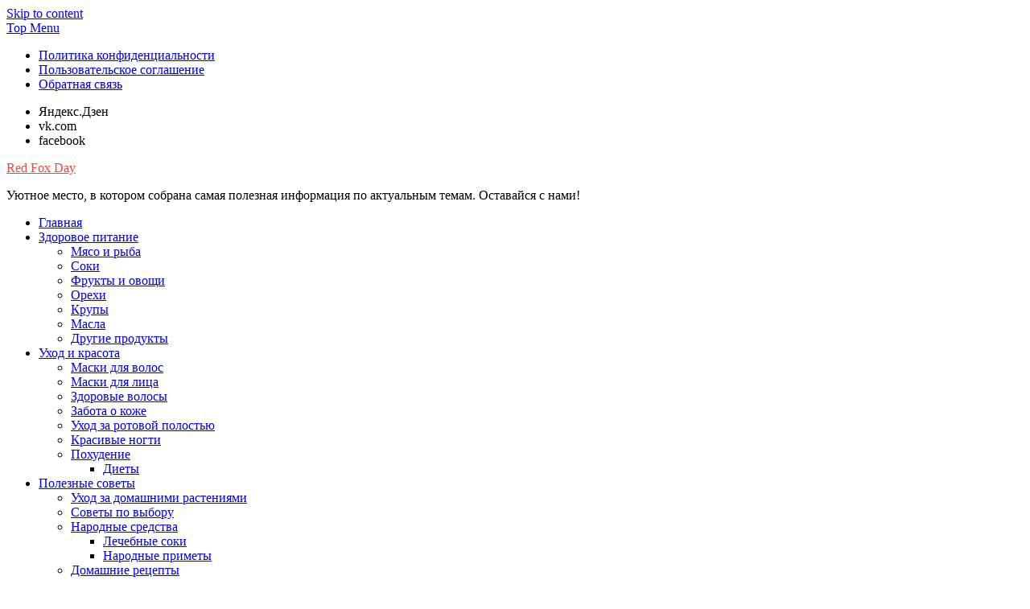

--- FILE ---
content_type: text/html; charset=utf-8
request_url: https://redfoxday.ru/chernyj-tmin-polza-semyan-i-masla-osobennosti-primeneniya/
body_size: 27578
content:
<!DOCTYPE html>
<html lang="ru-RU">
<head>
  <meta charset="UTF-8">
  <meta name="viewport" content="width=device-width, initial-scale=1">
  <link rel="profile" href="https://gmpg.org/xfn/11">
  <script>
  window.dataLayer = window.dataLayer || [];
  function gtag(){dataLayer.push(arguments);}
  gtag('js', new Date());
  gtag('config', 'UA-131300108-1');
  </script>
  <title>Черный тмин: польза семян и масла, особенности применения - Red Fox Day</title>
  <meta name="description" content="Черный тмин, семена и масло на их основе ценны для здоровья. Если знать, как использовать специю с пользой, можно избежать ее вреда для организма.">
  <link rel="canonical" href="/chernyj-tmin-polza-semyan-i-masla-osobennosti-primeneniya/">
  <meta property="og:locale" content="ru_RU">
  <meta property="og:type" content="article">
  <meta property="og:title" content="Черный тмин: польза семян и масла, особенности применения - Red Fox Day">
  <meta property="og:description" content="Черный тмин, семена и масло на их основе ценны для здоровья. Если знать, как использовать специю с пользой, можно избежать ее вреда для организма.">
  <meta property="og:url" content="https://redfoxday.ru/chernyj-tmin-polza-semyan-i-masla-osobennosti-primeneniya/">
  <meta property="og:site_name" content="Red Fox Day">
  <meta property="article:published_time" content="2020-01-16T13:49:00+00:00">
  <meta property="article:modified_time" content="2020-01-16T13:49:33+00:00">
  <meta property="og:image" content="https://redfoxday.ru/wp-content/uploads/2020/01/chernyj-tmin-polza-semyan-i-masla-osobennosti-primeneniya.jpg">
  <meta property="og:image:width" content="1024">
  <meta property="og:image:height" content="700">
  <meta property="og:image:type" content="image/jpeg">
  <meta name="twitter:card" content="summary_large_image">
  <meta name="twitter:label1" content="Написано автором">
  <meta name="twitter:data1" content="admin">
  <script type="application/ld+json" class="yoast-schema-graph">
  {"@context":"https://schema.org","@graph":[{"@type":"WebSite","@id":"https://redfoxday.ru/#website","url":"https://redfoxday.ru/","name":"Red Fox Day","description":"Уютное место, в котором собрана самая полезная информация по актуальным темам. Оставайся с нами!","publisher":{"@id":"https://redfoxday.ru/#/schema/person/2bd14e4b3ebcd3f4cfedbb7eb535ba42"},"potentialAction":[{"@type":"SearchAction","target":{"@type":"EntryPoint","urlTemplate":"https://redfoxday.ru/?s={search_term_string}"},"query-input":"required name=search_term_string"}],"inLanguage":"ru-RU"},{"@type":"ImageObject","inLanguage":"ru-RU","@id":"https://redfoxday.ru/chernyj-tmin-polza-semyan-i-masla-osobennosti-primeneniya/#primaryimage","url":"https://redfoxday.ru/wp-content/uploads/2020/01/chernyj-tmin-polza-semyan-i-masla-osobennosti-primeneniya.jpg","contentUrl":"https://redfoxday.ru/wp-content/uploads/2020/01/chernyj-tmin-polza-semyan-i-masla-osobennosti-primeneniya.jpg","width":1024,"height":700,"caption":"Черный тмин: польза семян и масла, особенности применения"},{"@type":"WebPage","@id":"https://redfoxday.ru/chernyj-tmin-polza-semyan-i-masla-osobennosti-primeneniya/#webpage","url":"https://redfoxday.ru/chernyj-tmin-polza-semyan-i-masla-osobennosti-primeneniya/","name":"Черный тмин: польза семян и масла, особенности применения - Red Fox Day","isPartOf":{"@id":"https://redfoxday.ru/#website"},"primaryImageOfPage":{"@id":"https://redfoxday.ru/chernyj-tmin-polza-semyan-i-masla-osobennosti-primeneniya/#primaryimage"},"datePublished":"2020-01-16T13:49:00+00:00","dateModified":"2020-01-16T13:49:33+00:00","description":"Черный тмин, семена и масло на их основе ценны для здоровья. Если знать, как использовать специю с пользой, можно избежать ее вреда для организма.","breadcrumb":{"@id":"https://redfoxday.ru/chernyj-tmin-polza-semyan-i-masla-osobennosti-primeneniya/#breadcrumb"},"inLanguage":"ru-RU","potentialAction":[{"@type":"ReadAction","target":["https://redfoxday.ru/chernyj-tmin-polza-semyan-i-masla-osobennosti-primeneniya/"]}]},{"@type":"BreadcrumbList","@id":"https://redfoxday.ru/chernyj-tmin-polza-semyan-i-masla-osobennosti-primeneniya/#breadcrumb","itemListElement":[{"@type":"ListItem","position":1,"name":"Главная страница","item":"https://redfoxday.ru/"},{"@type":"ListItem","position":2,"name":"Черный тмин: польза семян и масла, особенности применения"}]},{"@type":"Article","@id":"https://redfoxday.ru/chernyj-tmin-polza-semyan-i-masla-osobennosti-primeneniya/#article","isPartOf":{"@id":"https://redfoxday.ru/chernyj-tmin-polza-semyan-i-masla-osobennosti-primeneniya/#webpage"},"author":{"@id":"https://redfoxday.ru/#/schema/person/2bd14e4b3ebcd3f4cfedbb7eb535ba42"},"headline":"Черный тмин: польза семян и масла, особенности применения","datePublished":"2020-01-16T13:49:00+00:00","dateModified":"2020-01-16T13:49:33+00:00","mainEntityOfPage":{"@id":"https://redfoxday.ru/chernyj-tmin-polza-semyan-i-masla-osobennosti-primeneniya/#webpage"},"wordCount":21,"commentCount":0,"publisher":{"@id":"https://redfoxday.ru/#/schema/person/2bd14e4b3ebcd3f4cfedbb7eb535ba42"},"image":{"@id":"https://redfoxday.ru/chernyj-tmin-polza-semyan-i-masla-osobennosti-primeneniya/#primaryimage"},"thumbnailUrl":"https://redfoxday.ru/wp-content/uploads/2020/01/chernyj-tmin-polza-semyan-i-masla-osobennosti-primeneniya.jpg","keywords":["здоровое питание","Масла"],"articleSection":["Здоровое питание","Масла"],"inLanguage":"ru-RU","potentialAction":[{"@type":"CommentAction","name":"Comment","target":["https://redfoxday.ru/chernyj-tmin-polza-semyan-i-masla-osobennosti-primeneniya/#respond"]}]},{"@type":["Person","Organization"],"@id":"https://redfoxday.ru/#/schema/person/2bd14e4b3ebcd3f4cfedbb7eb535ba42","name":"admin","image":{"@type":"ImageObject","inLanguage":"ru-RU","@id":"https://redfoxday.ru/#/schema/person/image/","url":"https://secure.gravatar.com/avatar/051b0ffff82beeb19a76304c728e3055?d=mm&r=g","contentUrl":"https://secure.gravatar.com/avatar/051b0ffff82beeb19a76304c728e3055?d=mm&r=g","caption":"admin"},"logo":{"@id":"https://redfoxday.ru/#/schema/person/image/"}}]}
  </script>
  <link rel='dns-prefetch' href='//cdn.jsdelivr.net'>
  <link rel='dns-prefetch' href='//fonts.googleapis.com'>
  <link rel='dns-prefetch' href='//s.w.org'>
  <link rel="alternate" type="application/rss+xml" title="Red Fox Day &raquo; Лента" href="/feed/">
  <link rel="alternate" type="application/rss+xml" title="Red Fox Day &raquo; Лента комментариев" href="/comments/feed/">
  <link rel="alternate" type="application/rss+xml" title="Red Fox Day &raquo; Лента комментариев к &laquo;Черный тмин: польза семян и масла, особенности применения&raquo;" href="/chernyj-tmin-polza-semyan-i-masla-osobennosti-primeneniya/feed/">
  <script type="text/javascript">
  window._wpemojiSettings = {"baseUrl":"https:\/\/s.w.org\/images\/core\/emoji\/13.1.0\/72x72\/","ext":".png","svgUrl":"https:\/\/s.w.org\/images\/core\/emoji\/13.1.0\/svg\/","svgExt":".svg","source":{"concatemoji":"https:\/\/redfoxday.ru\/wp-includes\/js\/wp-emoji-release.min.js"}};
  /*! This file is auto-generated */
  !function(e,a,t){var n,r,o,i=a.createElement("canvas"),p=i.getContext&&i.getContext("2d");function s(e,t){var a=String.fromCharCode;p.clearRect(0,0,i.width,i.height),p.fillText(a.apply(this,e),0,0);e=i.toDataURL();return p.clearRect(0,0,i.width,i.height),p.fillText(a.apply(this,t),0,0),e===i.toDataURL()}function c(e){var t=a.createElement("script");t.src=e,t.defer=t.type="text/javascript",a.getElementsByTagName("head")[0].appendChild(t)}for(o=Array("flag","emoji"),t.supports={everything:!0,everythingExceptFlag:!0},r=0;r<o.length;r++)t.supports[o[r]]=function(e){if(!p||!p.fillText)return!1;switch(p.textBaseline="top",p.font="600 32px Arial",e){case"flag":return s([127987,65039,8205,9895,65039],[127987,65039,8203,9895,65039])?!1:!s([55356,56826,55356,56819],[55356,56826,8203,55356,56819])&&!s([55356,57332,56128,56423,56128,56418,56128,56421,56128,56430,56128,56423,56128,56447],[55356,57332,8203,56128,56423,8203,56128,56418,8203,56128,56421,8203,56128,56430,8203,56128,56423,8203,56128,56447]);case"emoji":return!s([10084,65039,8205,55357,56613],[10084,65039,8203,55357,56613])}return!1}(o[r]),t.supports.everything=t.supports.everything&&t.supports[o[r]],"flag"!==o[r]&&(t.supports.everythingExceptFlag=t.supports.everythingExceptFlag&&t.supports[o[r]]);t.supports.everythingExceptFlag=t.supports.everythingExceptFlag&&!t.supports.flag,t.DOMReady=!1,t.readyCallback=function(){t.DOMReady=!0},t.supports.everything||(n=function(){t.readyCallback()},a.addEventListener?(a.addEventListener("DOMContentLoaded",n,!1),e.addEventListener("load",n,!1)):(e.attachEvent("onload",n),a.attachEvent("onreadystatechange",function(){"complete"===a.readyState&&t.readyCallback()})),(n=t.source||{}).concatemoji?c(n.concatemoji):n.wpemoji&&n.twemoji&&(c(n.twemoji),c(n.wpemoji)))}(window,document,window._wpemojiSettings);
  </script>
  <script data-wpfc-render="false" id="redfo-ready">
  window.advanced_ads_ready=function(e,a){a=a||"complete";var d=function(e){return"interactive"===a?"loading"!==e:"complete"===e};d(document.readyState)?e():document.addEventListener("readystatechange",(function(a){d(a.target.readyState)&&e()}),{once:"interactive"===a})},window.advanced_ads_ready_queue=window.advanced_ads_ready_queue||[];              
  </script>
  <style type="text/css">
  img.wp-smiley,
  img.emoji {
  display: inline !important;
  border: none !important;
  box-shadow: none !important;
  height: 1em !important;
  width: 1em !important;
  margin: 0 0.07em !important;
  vertical-align: -0.1em !important;
  background: none !important;
  padding: 0 !important;
  }
  </style>
  <link rel="stylesheet" type="text/css" href="/wp-content/cache/wpfc-minified/qa6vnsok/1x4o9.css" media="all">
  <style id='wp-block-library-theme-inline-css' type='text/css'>
  .wp-block-audio figcaption{color:#555;font-size:13px;text-align:center}.is-dark-theme .wp-block-audio figcaption{color:hsla(0,0%,100%,.65)}.wp-block-code>code{font-family:Menlo,Consolas,monaco,monospace;color:#1e1e1e;padding:.8em 1em;border:1px solid #ddd;border-radius:4px}.wp-block-embed figcaption{color:#555;font-size:13px;text-align:center}.is-dark-theme .wp-block-embed figcaption{color:hsla(0,0%,100%,.65)}.blocks-gallery-caption{color:#555;font-size:13px;text-align:center}.is-dark-theme .blocks-gallery-caption{color:hsla(0,0%,100%,.65)}.wp-block-image figcaption{color:#555;font-size:13px;text-align:center}.is-dark-theme .wp-block-image figcaption{color:hsla(0,0%,100%,.65)}.wp-block-pullquote{border-top:4px solid;border-bottom:4px solid;margin-bottom:1.75em;color:currentColor}.wp-block-pullquote__citation,.wp-block-pullquote cite,.wp-block-pullquote footer{color:currentColor;text-transform:uppercase;font-size:.8125em;font-style:normal}.wp-block-quote{border-left:.25em solid;margin:0 0 1.75em;padding-left:1em}.wp-block-quote cite,.wp-block-quote footer{color:currentColor;font-size:.8125em;position:relative;font-style:normal}.wp-block-quote.has-text-align-right{border-left:none;border-right:.25em solid;padding-left:0;padding-right:1em}.wp-block-quote.has-text-align-center{border:none;padding-left:0}.wp-block-quote.is-large,.wp-block-quote.is-style-large,.wp-block-quote.is-style-plain{border:none}.wp-block-search .wp-block-search__label{font-weight:700}.wp-block-group:where(.has-background){padding:1.25em 2.375em}.wp-block-separator{border:none;border-bottom:2px solid;margin-left:auto;margin-right:auto;opacity:.4}.wp-block-separator:not(.is-style-wide):not(.is-style-dots){width:100px}.wp-block-separator.has-background:not(.is-style-dots){border-bottom:none;height:1px}.wp-block-separator.has-background:not(.is-style-wide):not(.is-style-dots){height:2px}.wp-block-table thead{border-bottom:3px solid}.wp-block-table tfoot{border-top:3px solid}.wp-block-table td,.wp-block-table th{padding:.5em;border:1px solid;word-break:normal}.wp-block-table figcaption{color:#555;font-size:13px;text-align:center}.is-dark-theme .wp-block-table figcaption{color:hsla(0,0%,100%,.65)}.wp-block-video figcaption{color:#555;font-size:13px;text-align:center}.is-dark-theme .wp-block-video figcaption{color:hsla(0,0%,100%,.65)}.wp-block-template-part.has-background{padding:1.25em 2.375em;margin-top:0;margin-bottom:0}
  </style>
  <style id='global-styles-inline-css' type='text/css'>
  body{--wp--preset--color--black: #000000;--wp--preset--color--cyan-bluish-gray: #abb8c3;--wp--preset--color--white: #ffffff;--wp--preset--color--pale-pink: #f78da7;--wp--preset--color--vivid-red: #cf2e2e;--wp--preset--color--luminous-vivid-orange: #ff6900;--wp--preset--color--luminous-vivid-amber: #fcb900;--wp--preset--color--light-green-cyan: #7bdcb5;--wp--preset--color--vivid-green-cyan: #00d084;--wp--preset--color--pale-cyan-blue: #8ed1fc;--wp--preset--color--vivid-cyan-blue: #0693e3;--wp--preset--color--vivid-purple: #9b51e0;--wp--preset--gradient--vivid-cyan-blue-to-vivid-purple: linear-gradient(135deg,rgba(6,147,227,1) 0%,rgb(155,81,224) 100%);--wp--preset--gradient--light-green-cyan-to-vivid-green-cyan: linear-gradient(135deg,rgb(122,220,180) 0%,rgb(0,208,130) 100%);--wp--preset--gradient--luminous-vivid-amber-to-luminous-vivid-orange: linear-gradient(135deg,rgba(252,185,0,1) 0%,rgba(255,105,0,1) 100%);--wp--preset--gradient--luminous-vivid-orange-to-vivid-red: linear-gradient(135deg,rgba(255,105,0,1) 0%,rgb(207,46,46) 100%);--wp--preset--gradient--very-light-gray-to-cyan-bluish-gray: linear-gradient(135deg,rgb(238,238,238) 0%,rgb(169,184,195) 100%);--wp--preset--gradient--cool-to-warm-spectrum: linear-gradient(135deg,rgb(74,234,220) 0%,rgb(151,120,209) 20%,rgb(207,42,186) 40%,rgb(238,44,130) 60%,rgb(251,105,98) 80%,rgb(254,248,76) 100%);--wp--preset--gradient--blush-light-purple: linear-gradient(135deg,rgb(255,206,236) 0%,rgb(152,150,240) 100%);--wp--preset--gradient--blush-bordeaux: linear-gradient(135deg,rgb(254,205,165) 0%,rgb(254,45,45) 50%,rgb(107,0,62) 100%);--wp--preset--gradient--luminous-dusk: linear-gradient(135deg,rgb(255,203,112) 0%,rgb(199,81,192) 50%,rgb(65,88,208) 100%);--wp--preset--gradient--pale-ocean: linear-gradient(135deg,rgb(255,245,203) 0%,rgb(182,227,212) 50%,rgb(51,167,181) 100%);--wp--preset--gradient--electric-grass: linear-gradient(135deg,rgb(202,248,128) 0%,rgb(113,206,126) 100%);--wp--preset--gradient--midnight: linear-gradient(135deg,rgb(2,3,129) 0%,rgb(40,116,252) 100%);--wp--preset--duotone--dark-grayscale: url('#wp-duotone-dark-grayscale');--wp--preset--duotone--grayscale: url('#wp-duotone-grayscale');--wp--preset--duotone--purple-yellow: url('#wp-duotone-purple-yellow');--wp--preset--duotone--blue-red: url('#wp-duotone-blue-red');--wp--preset--duotone--midnight: url('#wp-duotone-midnight');--wp--preset--duotone--magenta-yellow: url('#wp-duotone-magenta-yellow');--wp--preset--duotone--purple-green: url('#wp-duotone-purple-green');--wp--preset--duotone--blue-orange: url('#wp-duotone-blue-orange');--wp--preset--font-size--small: 13px;--wp--preset--font-size--medium: 20px;--wp--preset--font-size--large: 36px;--wp--preset--font-size--x-large: 42px;}.has-black-color{color: var(--wp--preset--color--black) !important;}.has-cyan-bluish-gray-color{color: var(--wp--preset--color--cyan-bluish-gray) !important;}.has-white-color{color: var(--wp--preset--color--white) !important;}.has-pale-pink-color{color: var(--wp--preset--color--pale-pink) !important;}.has-vivid-red-color{color: var(--wp--preset--color--vivid-red) !important;}.has-luminous-vivid-orange-color{color: var(--wp--preset--color--luminous-vivid-orange) !important;}.has-luminous-vivid-amber-color{color: var(--wp--preset--color--luminous-vivid-amber) !important;}.has-light-green-cyan-color{color: var(--wp--preset--color--light-green-cyan) !important;}.has-vivid-green-cyan-color{color: var(--wp--preset--color--vivid-green-cyan) !important;}.has-pale-cyan-blue-color{color: var(--wp--preset--color--pale-cyan-blue) !important;}.has-vivid-cyan-blue-color{color: var(--wp--preset--color--vivid-cyan-blue) !important;}.has-vivid-purple-color{color: var(--wp--preset--color--vivid-purple) !important;}.has-black-background-color{background-color: var(--wp--preset--color--black) !important;}.has-cyan-bluish-gray-background-color{background-color: var(--wp--preset--color--cyan-bluish-gray) !important;}.has-white-background-color{background-color: var(--wp--preset--color--white) !important;}.has-pale-pink-background-color{background-color: var(--wp--preset--color--pale-pink) !important;}.has-vivid-red-background-color{background-color: var(--wp--preset--color--vivid-red) !important;}.has-luminous-vivid-orange-background-color{background-color: var(--wp--preset--color--luminous-vivid-orange) !important;}.has-luminous-vivid-amber-background-color{background-color: var(--wp--preset--color--luminous-vivid-amber) !important;}.has-light-green-cyan-background-color{background-color: var(--wp--preset--color--light-green-cyan) !important;}.has-vivid-green-cyan-background-color{background-color: var(--wp--preset--color--vivid-green-cyan) !important;}.has-pale-cyan-blue-background-color{background-color: var(--wp--preset--color--pale-cyan-blue) !important;}.has-vivid-cyan-blue-background-color{background-color: var(--wp--preset--color--vivid-cyan-blue) !important;}.has-vivid-purple-background-color{background-color: var(--wp--preset--color--vivid-purple) !important;}.has-black-border-color{border-color: var(--wp--preset--color--black) !important;}.has-cyan-bluish-gray-border-color{border-color: var(--wp--preset--color--cyan-bluish-gray) !important;}.has-white-border-color{border-color: var(--wp--preset--color--white) !important;}.has-pale-pink-border-color{border-color: var(--wp--preset--color--pale-pink) !important;}.has-vivid-red-border-color{border-color: var(--wp--preset--color--vivid-red) !important;}.has-luminous-vivid-orange-border-color{border-color: var(--wp--preset--color--luminous-vivid-orange) !important;}.has-luminous-vivid-amber-border-color{border-color: var(--wp--preset--color--luminous-vivid-amber) !important;}.has-light-green-cyan-border-color{border-color: var(--wp--preset--color--light-green-cyan) !important;}.has-vivid-green-cyan-border-color{border-color: var(--wp--preset--color--vivid-green-cyan) !important;}.has-pale-cyan-blue-border-color{border-color: var(--wp--preset--color--pale-cyan-blue) !important;}.has-vivid-cyan-blue-border-color{border-color: var(--wp--preset--color--vivid-cyan-blue) !important;}.has-vivid-purple-border-color{border-color: var(--wp--preset--color--vivid-purple) !important;}.has-vivid-cyan-blue-to-vivid-purple-gradient-background{background: var(--wp--preset--gradient--vivid-cyan-blue-to-vivid-purple) !important;}.has-light-green-cyan-to-vivid-green-cyan-gradient-background{background: var(--wp--preset--gradient--light-green-cyan-to-vivid-green-cyan) !important;}.has-luminous-vivid-amber-to-luminous-vivid-orange-gradient-background{background: var(--wp--preset--gradient--luminous-vivid-amber-to-luminous-vivid-orange) !important;}.has-luminous-vivid-orange-to-vivid-red-gradient-background{background: var(--wp--preset--gradient--luminous-vivid-orange-to-vivid-red) !important;}.has-very-light-gray-to-cyan-bluish-gray-gradient-background{background: var(--wp--preset--gradient--very-light-gray-to-cyan-bluish-gray) !important;}.has-cool-to-warm-spectrum-gradient-background{background: var(--wp--preset--gradient--cool-to-warm-spectrum) !important;}.has-blush-light-purple-gradient-background{background: var(--wp--preset--gradient--blush-light-purple) !important;}.has-blush-bordeaux-gradient-background{background: var(--wp--preset--gradient--blush-bordeaux) !important;}.has-luminous-dusk-gradient-background{background: var(--wp--preset--gradient--luminous-dusk) !important;}.has-pale-ocean-gradient-background{background: var(--wp--preset--gradient--pale-ocean) !important;}.has-electric-grass-gradient-background{background: var(--wp--preset--gradient--electric-grass) !important;}.has-midnight-gradient-background{background: var(--wp--preset--gradient--midnight) !important;}.has-small-font-size{font-size: var(--wp--preset--font-size--small) !important;}.has-medium-font-size{font-size: var(--wp--preset--font-size--medium) !important;}.has-large-font-size{font-size: var(--wp--preset--font-size--large) !important;}.has-x-large-font-size{font-size: var(--wp--preset--font-size--x-large) !important;}
  </style>
  <link rel="stylesheet" type="text/css" href="/wp-content/cache/wpfc-minified/7bojgow0/1x4ob.css" media="all">
  <style id='wpdiscuz-frontend-css-inline-css' type='text/css'>
  #wpdcom .wpd-blog-administrator .wpd-comment-label{color:#ffffff;background-color:#00B38F;border:none}#wpdcom .wpd-blog-administrator .wpd-comment-author, #wpdcom .wpd-blog-administrator .wpd-comment-author a{color:#00B38F}#wpdcom.wpd-layout-1 .wpd-comment .wpd-blog-administrator .wpd-avatar img{border-color:#00B38F}#wpdcom.wpd-layout-2 .wpd-comment.wpd-reply .wpd-comment-wrap.wpd-blog-administrator{border-left:3px solid #00B38F}#wpdcom.wpd-layout-2 .wpd-comment .wpd-blog-administrator .wpd-avatar img{border-bottom-color:#00B38F}#wpdcom.wpd-layout-3 .wpd-blog-administrator .wpd-comment-subheader{border-top:1px dashed #00B38F}#wpdcom.wpd-layout-3 .wpd-reply .wpd-blog-administrator .wpd-comment-right{border-left:1px solid #00B38F}#wpdcom .wpd-blog-editor .wpd-comment-label{color:#ffffff;background-color:#00B38F;border:none}#wpdcom .wpd-blog-editor .wpd-comment-author, #wpdcom .wpd-blog-editor .wpd-comment-author a{color:#00B38F}#wpdcom.wpd-layout-1 .wpd-comment .wpd-blog-editor .wpd-avatar img{border-color:#00B38F}#wpdcom.wpd-layout-2 .wpd-comment.wpd-reply .wpd-comment-wrap.wpd-blog-editor{border-left:3px solid #00B38F}#wpdcom.wpd-layout-2 .wpd-comment .wpd-blog-editor .wpd-avatar img{border-bottom-color:#00B38F}#wpdcom.wpd-layout-3 .wpd-blog-editor .wpd-comment-subheader{border-top:1px dashed #00B38F}#wpdcom.wpd-layout-3 .wpd-reply .wpd-blog-editor .wpd-comment-right{border-left:1px solid #00B38F}#wpdcom .wpd-blog-author .wpd-comment-label{color:#ffffff;background-color:#00B38F;border:none}#wpdcom .wpd-blog-author .wpd-comment-author, #wpdcom .wpd-blog-author .wpd-comment-author a{color:#00B38F}#wpdcom.wpd-layout-1 .wpd-comment .wpd-blog-author .wpd-avatar img{border-color:#00B38F}#wpdcom.wpd-layout-2 .wpd-comment .wpd-blog-author .wpd-avatar img{border-bottom-color:#00B38F}#wpdcom.wpd-layout-3 .wpd-blog-author .wpd-comment-subheader{border-top:1px dashed #00B38F}#wpdcom.wpd-layout-3 .wpd-reply .wpd-blog-author .wpd-comment-right{border-left:1px solid #00B38F}#wpdcom .wpd-blog-contributor .wpd-comment-label{color:#ffffff;background-color:#00B38F;border:none}#wpdcom .wpd-blog-contributor .wpd-comment-author, #wpdcom .wpd-blog-contributor .wpd-comment-author a{color:#00B38F}#wpdcom.wpd-layout-1 .wpd-comment .wpd-blog-contributor .wpd-avatar img{border-color:#00B38F}#wpdcom.wpd-layout-2 .wpd-comment .wpd-blog-contributor .wpd-avatar img{border-bottom-color:#00B38F}#wpdcom.wpd-layout-3 .wpd-blog-contributor .wpd-comment-subheader{border-top:1px dashed #00B38F}#wpdcom.wpd-layout-3 .wpd-reply .wpd-blog-contributor .wpd-comment-right{border-left:1px solid #00B38F}#wpdcom .wpd-blog-subscriber .wpd-comment-label{color:#ffffff;background-color:#00B38F;border:none}#wpdcom .wpd-blog-subscriber .wpd-comment-author, #wpdcom .wpd-blog-subscriber .wpd-comment-author a{color:#00B38F}#wpdcom.wpd-layout-2 .wpd-comment .wpd-blog-subscriber .wpd-avatar img{border-bottom-color:#00B38F}#wpdcom.wpd-layout-3 .wpd-blog-subscriber .wpd-comment-subheader{border-top:1px dashed #00B38F}#wpdcom .wpd-blog-wpseo_manager .wpd-comment-label{color:#ffffff;background-color:#00B38F;border:none}#wpdcom .wpd-blog-wpseo_manager .wpd-comment-author, #wpdcom .wpd-blog-wpseo_manager .wpd-comment-author a{color:#00B38F}#wpdcom.wpd-layout-1 .wpd-comment .wpd-blog-wpseo_manager .wpd-avatar img{border-color:#00B38F}#wpdcom.wpd-layout-2 .wpd-comment .wpd-blog-wpseo_manager .wpd-avatar img{border-bottom-color:#00B38F}#wpdcom.wpd-layout-3 .wpd-blog-wpseo_manager .wpd-comment-subheader{border-top:1px dashed #00B38F}#wpdcom.wpd-layout-3 .wpd-reply .wpd-blog-wpseo_manager .wpd-comment-right{border-left:1px solid #00B38F}#wpdcom .wpd-blog-wpseo_editor .wpd-comment-label{color:#ffffff;background-color:#00B38F;border:none}#wpdcom .wpd-blog-wpseo_editor .wpd-comment-author, #wpdcom .wpd-blog-wpseo_editor .wpd-comment-author a{color:#00B38F}#wpdcom.wpd-layout-1 .wpd-comment .wpd-blog-wpseo_editor .wpd-avatar img{border-color:#00B38F}#wpdcom.wpd-layout-2 .wpd-comment .wpd-blog-wpseo_editor .wpd-avatar img{border-bottom-color:#00B38F}#wpdcom.wpd-layout-3 .wpd-blog-wpseo_editor .wpd-comment-subheader{border-top:1px dashed #00B38F}#wpdcom.wpd-layout-3 .wpd-reply .wpd-blog-wpseo_editor .wpd-comment-right{border-left:1px solid #00B38F}#wpdcom .wpd-blog-social_subscriber .wpd-comment-label{color:#ffffff;background-color:#00B38F;border:none}#wpdcom .wpd-blog-social_subscriber .wpd-comment-author, #wpdcom .wpd-blog-social_subscriber .wpd-comment-author a{color:#00B38F}#wpdcom.wpd-layout-1 .wpd-comment .wpd-blog-social_subscriber .wpd-avatar img{border-color:#00B38F}#wpdcom.wpd-layout-2 .wpd-comment .wpd-blog-social_subscriber .wpd-avatar img{border-bottom-color:#00B38F}#wpdcom.wpd-layout-3 .wpd-blog-social_subscriber .wpd-comment-subheader{border-top:1px dashed #00B38F}#wpdcom.wpd-layout-3 .wpd-reply .wpd-blog-social_subscriber .wpd-comment-right{border-left:1px solid #00B38F}#wpdcom .wpd-blog-post_author .wpd-comment-label{color:#ffffff;background-color:#00B38F;border:none}#wpdcom .wpd-blog-post_author .wpd-comment-author, #wpdcom .wpd-blog-post_author .wpd-comment-author a{color:#00B38F}#wpdcom .wpd-blog-post_author .wpd-avatar img{border-color:#00B38F}#wpdcom.wpd-layout-1 .wpd-comment .wpd-blog-post_author .wpd-avatar img{border-color:#00B38F}#wpdcom.wpd-layout-2 .wpd-comment.wpd-reply .wpd-comment-wrap.wpd-blog-post_author{border-left:3px solid #00B38F}#wpdcom.wpd-layout-2 .wpd-comment .wpd-blog-post_author .wpd-avatar img{border-bottom-color:#00B38F}#wpdcom.wpd-layout-3 .wpd-blog-post_author .wpd-comment-subheader{border-top:1px dashed #00B38F}#wpdcom.wpd-layout-3 .wpd-reply .wpd-blog-post_author .wpd-comment-right{border-left:1px solid #00B38F}#wpdcom .wpd-blog-guest .wpd-comment-label{color:#ffffff;background-color:#00B38F;border:none}#wpdcom .wpd-blog-guest .wpd-comment-author, #wpdcom .wpd-blog-guest .wpd-comment-author a{color:#00B38F}#wpdcom.wpd-layout-3 .wpd-blog-guest .wpd-comment-subheader{border-top:1px dashed #00B38F}#comments, #respond, .comments-area, #wpdcom{}#wpdcom .ql-editor > *{color:#777777}#wpdcom .ql-editor::before{}#wpdcom .ql-toolbar{border:1px solid #DDDDDD;border-top:none}#wpdcom .ql-container{border:1px solid #DDDDDD;border-bottom:none}#wpdcom .wpd-form-row .wpdiscuz-item input[type="text"], #wpdcom .wpd-form-row .wpdiscuz-item input[type="email"], #wpdcom .wpd-form-row .wpdiscuz-item input[type="url"], #wpdcom .wpd-form-row .wpdiscuz-item input[type="color"], #wpdcom .wpd-form-row .wpdiscuz-item input[type="date"], #wpdcom .wpd-form-row .wpdiscuz-item input[type="datetime"], #wpdcom .wpd-form-row .wpdiscuz-item input[type="datetime-local"], #wpdcom .wpd-form-row .wpdiscuz-item input[type="month"], #wpdcom .wpd-form-row .wpdiscuz-item input[type="number"], #wpdcom .wpd-form-row .wpdiscuz-item input[type="time"], #wpdcom textarea, #wpdcom select{border:1px solid #DDDDDD;color:#777777}#wpdcom .wpd-form-row .wpdiscuz-item textarea{border:1px solid #DDDDDD}#wpdcom input::placeholder, #wpdcom textarea::placeholder, #wpdcom input::-moz-placeholder, #wpdcom textarea::-webkit-input-placeholder{}#wpdcom .wpd-comment-text{color:#777777}#wpdcom .wpd-thread-head .wpd-thread-info{border-bottom:2px solid #00B38F}#wpdcom .wpd-thread-head .wpd-thread-info.wpd-reviews-tab svg{fill:#00B38F}#wpdcom .wpd-thread-head .wpdiscuz-user-settings{border-bottom:2px solid #00B38F}#wpdcom .wpd-thread-head .wpdiscuz-user-settings:hover{color:#00B38F}#wpdcom .wpd-comment .wpd-follow-link:hover{color:#00B38F}#wpdcom .wpd-comment-status .wpd-sticky{color:#00B38F}#wpdcom .wpd-thread-filter .wpdf-active{color:#00B38F;border-bottom-color:#00B38F}#wpdcom .wpd-comment-info-bar{border:1px dashed #33c3a6;background:#e6f8f4}#wpdcom .wpd-comment-info-bar .wpd-current-view i{color:#00B38F}#wpdcom .wpd-filter-view-all:hover{background:#00B38F}#wpdcom .wpdiscuz-item .wpdiscuz-rating > label{color:#DDDDDD}#wpdcom .wpdiscuz-item .wpdiscuz-rating:not(:checked) > label:hover, .wpdiscuz-rating:not(:checked) > label:hover ~ label{}#wpdcom .wpdiscuz-item .wpdiscuz-rating > input ~ label:hover, #wpdcom .wpdiscuz-item .wpdiscuz-rating > input:not(:checked) ~ label:hover ~ label, #wpdcom .wpdiscuz-item .wpdiscuz-rating > input:not(:checked) ~ label:hover ~ label{color:#FFED85}#wpdcom .wpdiscuz-item .wpdiscuz-rating > input:checked ~ label:hover, #wpdcom .wpdiscuz-item .wpdiscuz-rating > input:checked ~ label:hover, #wpdcom .wpdiscuz-item .wpdiscuz-rating > label:hover ~ input:checked ~ label, #wpdcom .wpdiscuz-item .wpdiscuz-rating > input:checked + label:hover ~ label, #wpdcom .wpdiscuz-item .wpdiscuz-rating > input:checked ~ label:hover ~ label, .wpd-custom-field .wcf-active-star, #wpdcom .wpdiscuz-item .wpdiscuz-rating > input:checked ~ label{color:#FFD700}#wpd-post-rating .wpd-rating-wrap .wpd-rating-stars svg .wpd-star{fill:#DDDDDD}#wpd-post-rating .wpd-rating-wrap .wpd-rating-stars svg .wpd-active{fill:#FFD700}#wpd-post-rating .wpd-rating-wrap .wpd-rate-starts svg .wpd-star{fill:#DDDDDD}#wpd-post-rating .wpd-rating-wrap .wpd-rate-starts:hover svg .wpd-star{fill:#FFED85}#wpd-post-rating.wpd-not-rated .wpd-rating-wrap .wpd-rate-starts svg:hover ~ svg .wpd-star{fill:#DDDDDD}.wpdiscuz-post-rating-wrap .wpd-rating .wpd-rating-wrap .wpd-rating-stars svg .wpd-star{fill:#DDDDDD}.wpdiscuz-post-rating-wrap .wpd-rating .wpd-rating-wrap .wpd-rating-stars svg .wpd-active{fill:#FFD700}#wpdcom .wpd-comment .wpd-follow-active{color:#ff7a00}#wpdcom .page-numbers{color:#555;border:#555 1px solid}#wpdcom span.current{background:#555}#wpdcom.wpd-layout-1 .wpd-new-loaded-comment > .wpd-comment-wrap > .wpd-comment-right{background:#FFFAD6}#wpdcom.wpd-layout-2 .wpd-new-loaded-comment.wpd-comment > .wpd-comment-wrap > .wpd-comment-right{background:#FFFAD6}#wpdcom.wpd-layout-2 .wpd-new-loaded-comment.wpd-comment.wpd-reply > .wpd-comment-wrap > .wpd-comment-right{background:transparent}#wpdcom.wpd-layout-2 .wpd-new-loaded-comment.wpd-comment.wpd-reply > .wpd-comment-wrap{background:#FFFAD6}#wpdcom.wpd-layout-3 .wpd-new-loaded-comment.wpd-comment > .wpd-comment-wrap > .wpd-comment-right{background:#FFFAD6}#wpdcom .wpd-follow:hover i, #wpdcom .wpd-unfollow:hover i, #wpdcom .wpd-comment .wpd-follow-active:hover i{color:#00B38F}#wpdcom .wpdiscuz-readmore{cursor:pointer;color:#00B38F}.wpd-custom-field .wcf-pasiv-star, #wpcomm .wpdiscuz-item .wpdiscuz-rating > label{color:#DDDDDD}.wpd-wrapper .wpd-list-item.wpd-active{border-top:3px solid #00B38F}#wpdcom.wpd-layout-2 .wpd-comment.wpd-reply.wpd-unapproved-comment .wpd-comment-wrap{border-left:3px solid #FFFAD6}#wpdcom.wpd-layout-3 .wpd-comment.wpd-reply.wpd-unapproved-comment .wpd-comment-right{border-left:1px solid #FFFAD6}#wpdcom .wpd-prim-button{background-color:#555555;color:#FFFFFF}#wpdcom .wpd_label__check i.wpdicon-on{color:#555555;border:1px solid #aaaaaa}#wpd-bubble-wrapper #wpd-bubble-all-comments-count{color:#1DB99A}#wpd-bubble-wrapper > div{background-color:#1DB99A}#wpd-bubble-wrapper > #wpd-bubble #wpd-bubble-add-message{background-color:#1DB99A}#wpd-bubble-wrapper > #wpd-bubble #wpd-bubble-add-message::before{border-left-color:#1DB99A;border-right-color:#1DB99A}#wpd-bubble-wrapper.wpd-right-corner > #wpd-bubble #wpd-bubble-add-message::before{border-left-color:#1DB99A;border-right-color:#1DB99A}.wpd-inline-icon-wrapper path.wpd-inline-icon-first{fill:#1DB99A}.wpd-inline-icon-count{background-color:#1DB99A}.wpd-inline-icon-count::before{border-right-color:#1DB99A}.wpd-inline-form-wrapper::before{border-bottom-color:#1DB99A}.wpd-inline-form-question{background-color:#1DB99A}.wpd-inline-form{background-color:#1DB99A}.wpd-last-inline-comments-wrapper{border-color:#1DB99A}.wpd-last-inline-comments-wrapper::before{border-bottom-color:#1DB99A}.wpd-last-inline-comments-wrapper .wpd-view-all-inline-comments{background:#1DB99A}.wpd-last-inline-comments-wrapper .wpd-view-all-inline-comments:hover,.wpd-last-inline-comments-wrapper .wpd-view-all-inline-comments:active,.wpd-last-inline-comments-wrapper .wpd-view-all-inline-comments:focus{background-color:#1DB99A}#wpdcom .ql-snow .ql-tooltip[data-mode="link"]::before{content:"Введите ссылку:"}#wpdcom .ql-snow .ql-tooltip.ql-editing a.ql-action::after{content:"Сохранить"}.comments-area{width:auto}
  </style>
  <link rel="stylesheet" type="text/css" href="/wp-content/cache/wpfc-minified/feszai2/1x4ob.css" media="all">
  <link rel='stylesheet' id='hitmag-fonts-css' href='https://fonts.googleapis.com/css?family=Ubuntu%3A400%2C500%2C700%7CLato%3A400%2C700%2C400italic%2C700italic%7COpen+Sans%3A400%2C400italic%2C700&#038;subset=latin%2Clatin-ext' type='text/css' media='all'>
  <link rel="stylesheet" type="text/css" href="/wp-content/cache/wpfc-minified/lm1yb7et/1x4ob.css" media="all">
  <script src='/wp-content/cache/wpfc-minified/782fcgao/1x4o9.js' type="text/javascript"></script>
  <link rel="https://api.w.org/" href="/wp-json/">
  <link rel="alternate" type="application/json" href="/wp-json/wp/v2/posts/2886">
  <link rel="EditURI" type="application/rsd+xml" title="RSD" href="/xmlrpc.php">
  <link rel="wlwmanifest" type="application/wlwmanifest+xml" href="/wp-includes/wlwmanifest.xml">
  <link rel='shortlink' href='/?p=2886'>
  <link rel="alternate" type="application/json+oembed" href="/wp-json/oembed/1.0/embed?url=https%3A%2F%2Fredfoxday.ru%2Fchernyj-tmin-polza-semyan-i-masla-osobennosti-primeneniya%2F">
  <link rel="alternate" type="text/xml+oembed" href="/wp-json/oembed/1.0/embed?url=https%3A%2F%2Fredfoxday.ru%2Fchernyj-tmin-polza-semyan-i-masla-osobennosti-primeneniya%2F&#038;format=xml">
  <link rel="apple-touch-icon-precomposed" sizes="152x152" href="/wp-content/uploads/2019/01/favicon-152.png">
  <link rel="icon" sizes="152x152" href="/wp-content/uploads/2019/01/favicon-152.png">
  <meta name="msapplication-TileColor" content="#FFFFFF">
  <meta name="msapplication-TileImage" content="https://redfoxday.ru/wp-content/uploads/2019/01/favicon-144.png">
  <link rel="apple-touch-icon-precomposed" sizes="144x144" href="/wp-content/uploads/2019/01/favicon-144.png">
  <link rel="apple-touch-icon-precomposed" sizes="120x120" href="/wp-content/uploads/2019/01/favicon-120.png">
  <link rel="apple-touch-icon-precomposed" sizes="72x72" href="/wp-content/uploads/2019/01/favicon-72.png">
  <link rel="apple-touch-icon-precomposed" href="/wp-content/uploads/2019/01/favicon-57.png">
  <style type="text/css">
  button,
  input[type="button"],
  input[type="reset"],
  input[type="submit"] {
  background: #E74C3C;
  }
  .th-readmore {
  background: #E74C3C;
  }           
  a:hover {
  color: #E74C3C;
  } 
  .main-navigation a:hover {
  background-color: #E74C3C;
  }
  .main-navigation .current_page_item > a,
  .main-navigation .current-menu-item > a,
  .main-navigation .current_page_ancestor > a,
  .main-navigation .current-menu-ancestor > a {
  background-color: #E74C3C;
  }
  #main-nav-button:hover {
  background-color: #E74C3C;
  }
  .post-navigation .post-title:hover {
  color: #E74C3C;
  }
  .top-navigation a:hover {
  color: #E74C3C;
  }
  .top-navigation ul ul a:hover {
  background: #E74C3C;
  }
  #top-nav-button:hover {
  color: #E74C3C;
  }
  .responsive-mainnav li a:hover,
  .responsive-topnav li a:hover {
  background: #E74C3C;
  }
  #hm-search-form .search-form .search-submit {
  background-color: #E74C3C;
  }
  .nav-links .current {
  background: #E74C3C;
  }
  .is-style-hitmag-widget-title,
  .elementor-widget-container h5,
  .widgettitle,
  .widget-title {
  border-bottom: 2px solid #E74C3C;
  }
  .footer-widget-title {
  border-bottom: 2px solid #E74C3C;
  }
  .widget-area a:hover {
  color: #E74C3C;
  }
  .footer-widget-area .widget a:hover {
  color: #E74C3C;
  }
  .site-info a:hover {
  color: #E74C3C;
  }
  .wp-block-search .wp-block-search__button,
  .search-form .search-submit {
  background: #E74C3C;
  }
  .hmb-entry-title a:hover {
  color: #E74C3C;
  }
  .hmb-entry-meta a:hover,
  .hms-meta a:hover {
  color: #E74C3C;
  }
  .hms-title a:hover {
  color: #E74C3C;
  }
  .hmw-grid-post .post-title a:hover {
  color: #E74C3C;
  }
  .footer-widget-area .hmw-grid-post .post-title a:hover,
  .footer-widget-area .hmb-entry-title a:hover,
  .footer-widget-area .hms-title a:hover {
  color: #E74C3C;
  }
  .hm-tabs-wdt .ui-state-active {
  border-bottom: 2px solid #E74C3C;
  }
  a.hm-viewall {
  background: #E74C3C;
  }
  #hitmag-tags a,
  .widget_tag_cloud .tagcloud a {
  background: #E74C3C;
  }
  .site-title a {
  color: #E74C3C;
  }
  .hitmag-post .entry-title a:hover {
  color: #E74C3C;
  }
  .hitmag-post .entry-meta a:hover {
  color: #E74C3C;
  }
  .cat-links a {
  color: #E74C3C;
  }
  .hitmag-single .entry-meta a:hover {
  color: #E74C3C;
  }
  .hitmag-single .author a:hover {
  color: #E74C3C;
  }
  .hm-author-content .author-posts-link {
  color: #E74C3C;
  }
  .hm-tags-links a:hover {
  background: #E74C3C;
  }
  .hm-tagged {
  background: #E74C3C;
  }
  .hm-edit-link a.post-edit-link {
  background: #E74C3C;
  }
  .arc-page-title {
  border-bottom: 2px solid #E74C3C;
  }
  .srch-page-title {
  border-bottom: 2px solid #E74C3C;
  }
  .hm-slider-details .cat-links {
  background: #E74C3C;
  }
  .hm-rel-post .post-title a:hover {
  color: #E74C3C;
  }
  .comment-author a {
  color: #E74C3C;
  }
  .comment-metadata a:hover,
  .comment-metadata a:focus,
  .pingback .comment-edit-link:hover,
  .pingback .comment-edit-link:focus {
  color: #E74C3C;
  }
  .comment-reply-link:hover,
  .comment-reply-link:focus {
  background: #E74C3C;
  }
  .required {
  color: #E74C3C;
  }
  blockquote {
  border-left: 3px solid #E74C3C;
  }
  .comment-reply-title small a:before {
  color: #E74C3C;
  }
  .woocommerce ul.products li.product h3:hover,
  .woocommerce-widget-area ul li a:hover,
  .woocommerce-loop-product__title:hover {
  color: #E74C3C;
  }
  .woocommerce-product-search input[type="submit"],
  .woocommerce #respond input#submit, 
  .woocommerce a.button, 
  .woocommerce button.button, 
  .woocommerce input.button,
  .woocommerce nav.woocommerce-pagination ul li a:focus,
  .woocommerce nav.woocommerce-pagination ul li a:hover,
  .woocommerce nav.woocommerce-pagination ul li span.current,
  .woocommerce span.onsale,
  .woocommerce-widget-area .widget-title,
  .woocommerce #respond input#submit.alt,
  .woocommerce a.button.alt,
  .woocommerce button.button.alt,
  .woocommerce input.button.alt {
  background: #E74C3C;
  }
  .wp-block-quote,
  .wp-block-quote:not(.is-large):not(.is-style-large) {
  border-left: 3px solid #E74C3C;
  }               
  </style>
  <link rel="icon" href="/wp-content/uploads/2018/12/cropped-животные-ko-ko-ko-лиса-32x32.png" sizes="32x32">
  <link rel="icon" href="/wp-content/uploads/2018/12/cropped-животные-ko-ko-ko-лиса-192x192.png" sizes="192x192">
  <link rel="apple-touch-icon" href="/wp-content/uploads/2018/12/cropped-животные-ko-ko-ko-лиса-180x180.png">
  <meta name="msapplication-TileImage" content="https://redfoxday.ru/wp-content/uploads/2018/12/cropped-животные-ko-ko-ko-лиса-270x270.png">
  <style id="kirki-inline-styles"></style>
  <style type="text/css">
  @media screen and (max-width: 640px) {
  #wpfront-scroll-top-container {
  visibility: hidden;
  }
  }
  </style>
  <style type="text/css">
  @media screen and (max-device-width: 640px) {
  #wpfront-scroll-top-container {
  visibility: hidden;
  }
  }
  </style>
  <style>
  .lwptoc .lwptoc_i{background-color:#efefef;border:1px solid #000000;}.lwptoc_header{color:#000000;}.lwptoc .lwptoc_i A{color:#1e73be;}.lwptoc .lwptoc_i A:hover,.lwptoc .lwptoc_i A:focus,.lwptoc .lwptoc_i A:active{color:#000000;border-color:#000000;}.lwptoc .lwptoc_i A:visited{color:#e100e5;}
  </style>
</head>
<body data-rsssl="1" class="post-template-default single single-post postid-2886 single-format-standard wp-embed-responsive hitmag-full-width th-right-sidebar elementor-default elementor-kit-2944 aa-prefix-redfo-">
  <svg xmlns="http://www.w3.org/2000/svg" viewbox="0 0 0 0" width="0" height="0" focusable="false" role="none" style="visibility: hidden; position: absolute; left: -9999px; overflow: hidden;">
  <defs>
    <filter id="wp-duotone-dark-grayscale">
      <fecolormatrix color-interpolation-filters="sRGB" type="matrix" values=".299 .587 .114 0 0 .299 .587 .114 0 0 .299 .587 .114 0 0 .299 .587 .114 0 0"></fecolormatrix>
      <fecomponenttransfer color-interpolation-filters="sRGB">
        <fefuncr type="table" tablevalues="0 0.49803921568627"></fefuncr>
        <fefuncg type="table" tablevalues="0 0.49803921568627"></fefuncg>
        <fefuncb type="table" tablevalues="0 0.49803921568627"></fefuncb>
        <fefunca type="table" tablevalues="1 1"></fefunca>
      </fecomponenttransfer>
      <fecomposite in2="SourceGraphic" operator="in"></fecomposite>
    </filter>
  </defs></svg><svg xmlns="http://www.w3.org/2000/svg" viewbox="0 0 0 0" width="0" height="0" focusable="false" role="none" style="visibility: hidden; position: absolute; left: -9999px; overflow: hidden;">
  <defs>
    <filter id="wp-duotone-grayscale">
      <fecolormatrix color-interpolation-filters="sRGB" type="matrix" values=".299 .587 .114 0 0 .299 .587 .114 0 0 .299 .587 .114 0 0 .299 .587 .114 0 0"></fecolormatrix>
      <fecomponenttransfer color-interpolation-filters="sRGB">
        <fefuncr type="table" tablevalues="0 1"></fefuncr>
        <fefuncg type="table" tablevalues="0 1"></fefuncg>
        <fefuncb type="table" tablevalues="0 1"></fefuncb>
        <fefunca type="table" tablevalues="1 1"></fefunca>
      </fecomponenttransfer>
      <fecomposite in2="SourceGraphic" operator="in"></fecomposite>
    </filter>
  </defs></svg><svg xmlns="http://www.w3.org/2000/svg" viewbox="0 0 0 0" width="0" height="0" focusable="false" role="none" style="visibility: hidden; position: absolute; left: -9999px; overflow: hidden;">
  <defs>
    <filter id="wp-duotone-purple-yellow">
      <fecolormatrix color-interpolation-filters="sRGB" type="matrix" values=".299 .587 .114 0 0 .299 .587 .114 0 0 .299 .587 .114 0 0 .299 .587 .114 0 0"></fecolormatrix>
      <fecomponenttransfer color-interpolation-filters="sRGB">
        <fefuncr type="table" tablevalues="0.54901960784314 0.98823529411765"></fefuncr>
        <fefuncg type="table" tablevalues="0 1"></fefuncg>
        <fefuncb type="table" tablevalues="0.71764705882353 0.25490196078431"></fefuncb>
        <fefunca type="table" tablevalues="1 1"></fefunca>
      </fecomponenttransfer>
      <fecomposite in2="SourceGraphic" operator="in"></fecomposite>
    </filter>
  </defs></svg><svg xmlns="http://www.w3.org/2000/svg" viewbox="0 0 0 0" width="0" height="0" focusable="false" role="none" style="visibility: hidden; position: absolute; left: -9999px; overflow: hidden;">
  <defs>
    <filter id="wp-duotone-blue-red">
      <fecolormatrix color-interpolation-filters="sRGB" type="matrix" values=".299 .587 .114 0 0 .299 .587 .114 0 0 .299 .587 .114 0 0 .299 .587 .114 0 0"></fecolormatrix>
      <fecomponenttransfer color-interpolation-filters="sRGB">
        <fefuncr type="table" tablevalues="0 1"></fefuncr>
        <fefuncg type="table" tablevalues="0 0.27843137254902"></fefuncg>
        <fefuncb type="table" tablevalues="0.5921568627451 0.27843137254902"></fefuncb>
        <fefunca type="table" tablevalues="1 1"></fefunca>
      </fecomponenttransfer>
      <fecomposite in2="SourceGraphic" operator="in"></fecomposite>
    </filter>
  </defs></svg><svg xmlns="http://www.w3.org/2000/svg" viewbox="0 0 0 0" width="0" height="0" focusable="false" role="none" style="visibility: hidden; position: absolute; left: -9999px; overflow: hidden;">
  <defs>
    <filter id="wp-duotone-midnight">
      <fecolormatrix color-interpolation-filters="sRGB" type="matrix" values=".299 .587 .114 0 0 .299 .587 .114 0 0 .299 .587 .114 0 0 .299 .587 .114 0 0"></fecolormatrix>
      <fecomponenttransfer color-interpolation-filters="sRGB">
        <fefuncr type="table" tablevalues="0 0"></fefuncr>
        <fefuncg type="table" tablevalues="0 0.64705882352941"></fefuncg>
        <fefuncb type="table" tablevalues="0 1"></fefuncb>
        <fefunca type="table" tablevalues="1 1"></fefunca>
      </fecomponenttransfer>
      <fecomposite in2="SourceGraphic" operator="in"></fecomposite>
    </filter>
  </defs></svg><svg xmlns="http://www.w3.org/2000/svg" viewbox="0 0 0 0" width="0" height="0" focusable="false" role="none" style="visibility: hidden; position: absolute; left: -9999px; overflow: hidden;">
  <defs>
    <filter id="wp-duotone-magenta-yellow">
      <fecolormatrix color-interpolation-filters="sRGB" type="matrix" values=".299 .587 .114 0 0 .299 .587 .114 0 0 .299 .587 .114 0 0 .299 .587 .114 0 0"></fecolormatrix>
      <fecomponenttransfer color-interpolation-filters="sRGB">
        <fefuncr type="table" tablevalues="0.78039215686275 1"></fefuncr>
        <fefuncg type="table" tablevalues="0 0.94901960784314"></fefuncg>
        <fefuncb type="table" tablevalues="0.35294117647059 0.47058823529412"></fefuncb>
        <fefunca type="table" tablevalues="1 1"></fefunca>
      </fecomponenttransfer>
      <fecomposite in2="SourceGraphic" operator="in"></fecomposite>
    </filter>
  </defs></svg><svg xmlns="http://www.w3.org/2000/svg" viewbox="0 0 0 0" width="0" height="0" focusable="false" role="none" style="visibility: hidden; position: absolute; left: -9999px; overflow: hidden;">
  <defs>
    <filter id="wp-duotone-purple-green">
      <fecolormatrix color-interpolation-filters="sRGB" type="matrix" values=".299 .587 .114 0 0 .299 .587 .114 0 0 .299 .587 .114 0 0 .299 .587 .114 0 0"></fecolormatrix>
      <fecomponenttransfer color-interpolation-filters="sRGB">
        <fefuncr type="table" tablevalues="0.65098039215686 0.40392156862745"></fefuncr>
        <fefuncg type="table" tablevalues="0 1"></fefuncg>
        <fefuncb type="table" tablevalues="0.44705882352941 0.4"></fefuncb>
        <fefunca type="table" tablevalues="1 1"></fefunca>
      </fecomponenttransfer>
      <fecomposite in2="SourceGraphic" operator="in"></fecomposite>
    </filter>
  </defs></svg><svg xmlns="http://www.w3.org/2000/svg" viewbox="0 0 0 0" width="0" height="0" focusable="false" role="none" style="visibility: hidden; position: absolute; left: -9999px; overflow: hidden;">
  <defs>
    <filter id="wp-duotone-blue-orange">
      <fecolormatrix color-interpolation-filters="sRGB" type="matrix" values=".299 .587 .114 0 0 .299 .587 .114 0 0 .299 .587 .114 0 0 .299 .587 .114 0 0"></fecolormatrix>
      <fecomponenttransfer color-interpolation-filters="sRGB">
        <fefuncr type="table" tablevalues="0.098039215686275 1"></fefuncr>
        <fefuncg type="table" tablevalues="0 0.66274509803922"></fefuncg>
        <fefuncb type="table" tablevalues="0.84705882352941 0.41960784313725"></fefuncb>
        <fefunca type="table" tablevalues="1 1"></fefunca>
      </fecomponenttransfer>
      <fecomposite in2="SourceGraphic" operator="in"></fecomposite>
    </filter>
  </defs></svg>
  <div id="page" class="site hitmag-wrapper">
    <a class="skip-link screen-reader-text" href="#content">Skip to content</a>
    <header id="masthead" class="site-header" role="banner">
      <div class="hm-topnavbutton">
        <div class="hm-nwrap">
          <a href="#" class="navbutton" id="top-nav-button">Top Menu</a>
        </div>
      </div>
      <div class="responsive-topnav"></div>
      <div class="hm-top-bar">
        <div class="hm-container">
          <div id="top-navigation" class="top-navigation">
            <div class="menu-%d0%b2%d0%b5%d1%80%d1%85%d0%bd%d0%b5%d0%b5-%d0%bc%d0%b5%d0%bd%d1%8e-container">
              <ul id="top-menu" class="menu">
                <li id="menu-item-1817" class="menu-item menu-item-type-custom menu-item-object-custom menu-item-1817">
                  <a href="/wp-content/uploads/2019/04/%D0%9F%D0%BE%D0%BB%D0%B8%D1%82%D0%B8%D0%BA%D0%B0-%D0%BA%D0%BE%D0%BD%D1%84%D0%B8%D0%B4%D0%B5%D0%BD%D1%86%D0%B8%D0%B0%D0%BB%D1%8C%D0%BD%D0%BE%D1%81%D1%82%D0%B8-%D0%BF%D0%B5%D1%80%D1%81%D0%BE%D0%BD%D0%B0%D0%BB%D1%8C%D0%BD%D1%8B%D1%85-%D0%B4%D0%B0%D0%BD%D0%BD%D1%8B%D1%85-1.pdf">Политика конфиденциальности</a>
                </li>
                <li id="menu-item-1818" class="menu-item menu-item-type-custom menu-item-object-custom menu-item-1818">
                  <a href="/wp-content/uploads/2019/04/%D0%A1%D0%BE%D0%B3%D0%BB%D0%B0%D1%81%D0%B8%D0%B5-%D0%BD%D0%B0-%D0%BE%D0%B1%D1%80%D0%B0%D0%B1%D0%BE%D1%82%D0%BA%D1%83-%D0%BF%D0%B5%D1%80%D1%81%D0%BE%D0%BD%D0%B0%D0%BB%D1%8C%D0%BD%D1%8B%D1%85-%D0%B4%D0%B0%D0%BD%D0%BD%D1%8B%D1%85-1.pdf">Пользовательское соглашение</a>
                </li>
                <li id="menu-item-1819" class="menu-item menu-item-type-post_type menu-item-object-page menu-item-1819">
                  <a href="/obratnaya-svyaz/">Обратная связь</a>
                </li>
              </ul>
            </div>
          </div>
          <div class="hm-social-menu">
            <div id="hm-menu-social" class="menu">
              <ul id="menu-social-items" class="menu-items">
                <li id="menu-item-3193" class="menu-item menu-item-type-custom menu-item-object-custom menu-item-3193"><span class="screen-reader-text">Яндекс.Дзен</span></li>
                <li id="menu-item-3408" class="menu-item menu-item-type-custom menu-item-object-custom menu-item-3408"><span class="screen-reader-text">vk.com</span></li>
                <li id="menu-item-3409" class="menu-item menu-item-type-custom menu-item-object-custom menu-item-3409"><span class="screen-reader-text">facebook</span></li>
              </ul>
            </div>
          </div>
        </div>
      </div>
      <div class="header-main-area">
        <div class="hm-container">
          <div class="site-branding">
            <div class="site-branding-content">
              <div class="hm-logo"></div>
              <div class="hm-site-title">
                <p class="site-title"><a href="/" rel="home">Red Fox Day</a></p>
                <p class="site-description">Уютное место, в котором собрана самая полезная информация по актуальным темам. Оставайся с нами!</p><!--368aab88--><!--368aab88--><script async="async" src="https://w.uptolike.com/widgets/v1/zp.js?pid=tla7b4083d8f4b2b1e9412dd62e92d7e8aff74c302" type="text/javascript"></script>  <!-- SAPE RTB JS -->
<script
    async="async"
    src="https://cdn-rtb.sape.ru/rtb-b/js/579/2/137579.js"
    type="text/javascript">
</script>
<!-- SAPE RTB END -->
<script type="text/javascript">
<!--
var _acic={dataProvider:10};(function(){var e=document.createElement("script");e.type="text/javascript";e.async=true;e.src="https://www.acint.net/aci.js";var t=document.getElementsByTagName("script")[0];t.parentNode.insertBefore(e,t)})()
//-->
</script>
              </div>
            </div>
          </div>
        </div>
      </div>
      <div class="hm-nav-container">
        <nav id="site-navigation" class="main-navigation" role="navigation">
          <div class="hm-container">
            <div class="menu-glavnoe-menyu-container">
              <ul id="primary-menu" class="menu">
                <li id="menu-item-1804" class="menu-item menu-item-type-post_type menu-item-object-page menu-item-home menu-item-1804">
                  <a href="/">Главная</a>
                </li>
                <li id="menu-item-1805" class="menu-item menu-item-type-taxonomy menu-item-object-category current-post-ancestor current-menu-parent current-post-parent menu-item-has-children menu-item-1805">
                  <a href="/category/zdorovoe-pitanie/">Здоровое питание</a>
                  <ul class="sub-menu">
                    <li id="menu-item-1806" class="menu-item menu-item-type-taxonomy menu-item-object-category menu-item-1806">
                      <a href="/category/zdorovoe-pitanie/myaso-i-ryba/">Мясо и рыба</a>
                    </li>
                    <li id="menu-item-1807" class="menu-item menu-item-type-taxonomy menu-item-object-category menu-item-1807">
                      <a href="/category/zdorovoe-pitanie/soki/">Соки</a>
                    </li>
                    <li id="menu-item-1808" class="menu-item menu-item-type-taxonomy menu-item-object-category menu-item-1808">
                      <a href="/category/zdorovoe-pitanie/frukty-i-ovoshhi/">Фрукты и овощи</a>
                    </li>
                    <li id="menu-item-2486" class="menu-item menu-item-type-taxonomy menu-item-object-category menu-item-2486">
                      <a href="/category/zdorovoe-pitanie/orexi/">Орехи</a>
                    </li>
                    <li id="menu-item-2271" class="menu-item menu-item-type-taxonomy menu-item-object-category menu-item-2271">
                      <a href="/category/zdorovoe-pitanie/krupy/">Крупы</a>
                    </li>
                    <li id="menu-item-2893" class="menu-item menu-item-type-taxonomy menu-item-object-category current-post-ancestor current-menu-parent current-post-parent menu-item-2893">
                      <a href="/category/zdorovoe-pitanie/masla/">Масла</a>
                    </li>
                    <li id="menu-item-2485" class="menu-item menu-item-type-taxonomy menu-item-object-category menu-item-2485">
                      <a href="/category/zdorovoe-pitanie/drugie-produkty/">Другие продукты</a>
                    </li>
                  </ul>
                </li>
                <li id="menu-item-2647" class="menu-item menu-item-type-taxonomy menu-item-object-category menu-item-has-children menu-item-2647">
                  <a href="/category/uxod-i-krasota/">Уход и красота</a>
                  <ul class="sub-menu">
                    <li id="menu-item-2650" class="menu-item menu-item-type-taxonomy menu-item-object-category menu-item-2650">
                      <a href="/category/uxod-i-krasota/maski-dlya-volos/">Маски для волос</a>
                    </li>
                    <li id="menu-item-2651" class="menu-item menu-item-type-taxonomy menu-item-object-category menu-item-2651">
                      <a href="/category/uxod-i-krasota/maski-dlya-lica/">Маски для лица</a>
                    </li>
                    <li id="menu-item-3422" class="menu-item menu-item-type-taxonomy menu-item-object-category menu-item-3422">
                      <a href="/category/uxod-i-krasota/zdorovye-volosy/">Здоровые волосы</a>
                    </li>
                    <li id="menu-item-3421" class="menu-item menu-item-type-taxonomy menu-item-object-category menu-item-3421">
                      <a href="/category/uxod-i-krasota/zabota-o-kozhe/">Забота о коже</a>
                    </li>
                    <li id="menu-item-3423" class="menu-item menu-item-type-taxonomy menu-item-object-category menu-item-3423">
                      <a href="/category/uxod-i-krasota/uhod-za-rotovoj-polostyu/">Уход за ротовой полостью</a>
                    </li>
                    <li id="menu-item-3424" class="menu-item menu-item-type-taxonomy menu-item-object-category menu-item-3424">
                      <a href="/category/uxod-i-krasota/krasivye-nogti/">Красивые ногти</a>
                    </li>
                    <li id="menu-item-1813" class="menu-item menu-item-type-taxonomy menu-item-object-category menu-item-has-children menu-item-1813">
                      <a href="/category/poxudenie/">Похудение</a>
                      <ul class="sub-menu">
                        <li id="menu-item-1814" class="menu-item menu-item-type-taxonomy menu-item-object-category menu-item-1814">
                          <a href="/category/poxudenie/diety/">Диеты</a>
                        </li>
                      </ul>
                    </li>
                  </ul>
                </li>
                <li id="menu-item-1812" class="menu-item menu-item-type-taxonomy menu-item-object-category menu-item-has-children menu-item-1812">
                  <a href="/category/poleznye-sovety/">Полезные советы</a>
                  <ul class="sub-menu">
                    <li id="menu-item-3824" class="menu-item menu-item-type-taxonomy menu-item-object-category menu-item-3824">
                      <a href="/category/poleznye-sovety/uhod-za-domashnimi-rasteniyami-poleznye-sovety/">Уход за домашними растениями</a>
                    </li>
                    <li id="menu-item-3825" class="menu-item menu-item-type-taxonomy menu-item-object-category menu-item-3825">
                      <a href="/category/poleznye-sovety/sovety-po-vyboru-poleznye-sovety/">Советы по выбору</a>
                    </li>
                    <li id="menu-item-1810" class="menu-item menu-item-type-taxonomy menu-item-object-category menu-item-has-children menu-item-1810">
                      <a href="/category/narodnye-sredstva/">Народные средства</a>
                      <ul class="sub-menu">
                        <li id="menu-item-1811" class="menu-item menu-item-type-taxonomy menu-item-object-category menu-item-1811">
                          <a href="/category/narodnye-sredstva/soki-narodnye-sredstva/">Лечебные соки</a>
                        </li>
                        <li id="menu-item-1809" class="menu-item menu-item-type-taxonomy menu-item-object-category menu-item-1809">
                          <a href="/category/narodnye-sredstva/narodnye-primety/">Народные приметы</a>
                        </li>
                      </ul>
                    </li>
                    <li id="menu-item-3273" class="menu-item menu-item-type-taxonomy menu-item-object-category menu-item-3273">
                      <a href="/category/domashnie-recepty/">Домашние рецепты</a>
                    </li>
                  </ul>
                </li>
              </ul>
            </div>
            <div class="hm-search-button-icon"></div>
            <div class="hm-search-box-container">
              <div class="hm-search-box">
                <form role="search" method="get" class="search-form" action="https://redfoxday.ru/">
                  <label><span class="screen-reader-text">Найти:</span> <input type="search" class="search-field" placeholder="Поиск&hellip;" value="" name="s"></label> <input type="submit" class="search-submit" value="Поиск">
                </form>
              </div>
            </div>
          </div>
        </nav>
        <div class="hm-nwrap">
          <a href="#" class="navbutton" id="main-nav-button">Main Menu</a>
        </div>
        <div class="responsive-mainnav"></div>
      </div>
    </header>
    <div id="content" class="site-content">
      <div class="hm-container">
        <div id="primary" class="content-area">
          <main id="main" class="site-main" role="main">
            <article id="post-2886" class="hitmag-single post-2886 post type-post status-publish format-standard has-post-thumbnail hentry category-zdorovoe-pitanie category-masla tag-58 tag-masla">
              <header class="entry-header">
                <div class="cat-links">
                  <a href="/category/zdorovoe-pitanie/" rel="category tag">Здоровое питание</a> / <a href="/category/zdorovoe-pitanie/masla/" rel="category tag">Масла</a>
                </div>
                <h1 class="entry-title">Черный тмин: польза семян и масла, особенности применения</h1>
                <div class="entry-meta"></div>
              </header><a class="image-link" href="/wp-content/uploads/2020/01/chernyj-tmin-polza-semyan-i-masla-osobennosti-primeneniya.jpg"><img width="735" height="400" src="/wp-content/uploads/2020/01/chernyj-tmin-polza-semyan-i-masla-osobennosti-primeneniya-735x400.jpg" class="attachment-hitmag-featured size-hitmag-featured wp-post-image" alt="Черный тмин: польза семян и масла, особенности применения"></a>
              <div class="entry-content">
                <p><span style="font-family: arial, helvetica, sans-serif; font-size: 14pt;">К числу популярных специй смело можно отнести черный тмин. Это натуральный продукт, в котором заключена огромная польза. Но также не стоит забывать про его возможный вред, который проявляется, если не придерживаться рекомендаций по применению. Использование тмина является актуальным не только в кулинарии, но также в косметологии.</span></p>
                <div class="lwptoc lwptoc-left lwptoc-autoWidth lwptoc-light lwptoc-notInherit" data-smooth-scroll="1" data-smooth-scroll-offset="24">
                  <div class="lwptoc_i">
                    <div class="lwptoc_header" style="font-size:150%;">
                      <b class="lwptoc_title">Содержание</b> <span class="lwptoc_toggle"><a href="#" class="lwptoc_toggle_label" data-label="показать">скрыть</a></span>
                    </div>
                    <div class="lwptoc_items lwptoc_items-visible" style="font-size:120%;">
                      <div class="lwptoc_itemWrap">
                        <div class="lwptoc_item">
                          <a href="#Sostav_specii"><span class="lwptoc_item_label">Состав специи</span></a>
                        </div>
                        <div class="lwptoc_item">
                          <a href="#Kalorijnost_tmina"><span class="lwptoc_item_label">Калорийность тмина</span></a>
                        </div>
                        <div class="lwptoc_item">
                          <a href="#Polza_cernogo_tmina"><span class="lwptoc_item_label">Польза черного тмина</span></a>
                        </div>
                        <div class="lwptoc_item">
                          <a href="#Dla_zensin"><span class="lwptoc_item_label">Для женщин</span></a>
                        </div>
                        <div class="lwptoc_item">
                          <a href="#Dla_muzcin"><span class="lwptoc_item_label">Для мужчин</span></a>
                        </div>
                        <div class="lwptoc_item">
                          <a href="#Maslo_cernogo_tmina_polza"><span class="lwptoc_item_label">Масло черного тмина: польза</span></a>
                        </div>
                        <div class="lwptoc_item">
                          <a href="#Sfera_primenenia_specii"><span class="lwptoc_item_label">Сфера применения специи</span></a>
                        </div>
                        <div class="lwptoc_item">
                          <a href="#Semena_tmina_polza_v_kulinarii"><span class="lwptoc_item_label">Семена тмина: польза в кулинарии</span></a>
                        </div>
                        <div class="lwptoc_item">
                          <a href="#Semena_i_maslo_cernogo_tmina_kak_prinimat_pri_pohudenii"><span class="lwptoc_item_label">Семена и масло черного тмина: как принимать при похудении</span></a>
                        </div>
                        <div class="lwptoc_item">
                          <a href="#Maslo_i_semena_cernogo_tmina_polza_v_kosmetologii"><span class="lwptoc_item_label">Масло и семена черного тмина: польза в косметологии</span></a>
                        </div>
                        <div class="lwptoc_item">
                          <a href="#Maslo_cernogo_tmina_dla_kozi_lica"><span class="lwptoc_item_label">Масло черного тмина для кожи лица</span></a>
                        </div>
                        <div class="lwptoc_item">
                          <a href="#Maslo_tmina_dla_volos"><span class="lwptoc_item_label">Масло тмина для волос</span></a>
                        </div>
                        <div class="lwptoc_item">
                          <a href="#Cernyj_tmin_vred"><span class="lwptoc_item_label">Черный тмин: вред</span></a>
                        </div>
                      </div>
                    </div>
                  </div>
                </div>
                <h2 style="text-align: center;"><span id="Sostav_specii"><span style="font-family: arial, helvetica, sans-serif; color: #079ad9;">Состав специи</span></span></h2>
                <p><span style="font-family: arial, helvetica, sans-serif; font-size: 14pt;">В составе тмина содержится множество ценных веществ. Некоторые из них оказывают непосредственное влияние на вкусовые особенности специи.</span></p>
                <div class="tds-message-box box-info">
                  <p><span style="font-size: 14pt; font-family: arial, helvetica, sans-serif;">&nbsp; &nbsp;Интересно знать! Одним кажется, что по вкусу пряность похожа на грецкий орех. Другие же часто сравнивают ее с черным перцем.</span></p>
                </div>
                <p><span style="font-family: arial, helvetica, sans-serif; font-size: 14pt;">Черный тмин, в котором огромная польза, имеет следующие компоненты в своем составе:</span></p>
                <ol>
                  <li><span style="font-family: arial, helvetica, sans-serif; font-size: 14pt;">Жирные масла.</span></li>
                  <li><span style="font-family: arial, helvetica, sans-serif; font-size: 14pt;">Витамин В.</span></li>
                  <li><span style="font-family: arial, helvetica, sans-serif; font-size: 14pt;">Эфирные масла.</span></li>
                  <li><span style="font-family: arial, helvetica, sans-serif; font-size: 14pt;">Кальций, фтор, магний.</span></li>
                  <li><span style="font-family: arial, helvetica, sans-serif; font-size: 14pt;">Аскорбиновая кислота.</span></li>
                  <li><span style="font-family: arial, helvetica, sans-serif; font-size: 14pt;">Жирные кислоты.</span></li>
                </ol>
                <p><span style="font-family: arial, helvetica, sans-serif; font-size: 14pt;">Именно за такой состав продукт так высоко ценится не только в кулинарии, но и медицине.</span></p>
                <h3 style="text-align: center;"><span id="Kalorijnost_tmina"><span style="font-family: arial, helvetica, sans-serif; color: #079ad9;">Калорийность тмина</span></span></h3>
                <p><span style="font-family: arial, helvetica, sans-serif; font-size: 14pt;">В 1 чайной ложке семени тмина содержится не более 18,7 калорий.</span></p>
                <h2 style="text-align: center;"><span id="Polza_cernogo_tmina"><span style="font-family: arial, helvetica, sans-serif; color: #079ad9;">Польза черного тмина</span></span></h2>
                <div class="redfo-soderzhanie" id="redfo-1709657769">
                  <div id="yandex_rtb_R-A-647094-14"></div>
                </div>
                <p><span style="font-family: arial, helvetica, sans-serif; font-size: 14pt;">Тмин, его польза и вред, в течение длительного времени изучался специалистами. Им удалось выявить основные свойства продукта, которые проявляются при условии его регулярного употребления.</span></p>
                <div class="tds-message-box box-warning">
                  <p><span style="font-family: arial, helvetica, sans-serif; font-size: 14pt;">&nbsp; &nbsp;Обратите внимание! Польза и вред черного тмина имеют непосредственное отношение к его составу.</span></p>
                </div>
                <p><span style="font-family: arial, helvetica, sans-serif; font-size: 14pt;">Специя обладает следующими полезными свойствами:</span></p>
                <ul style="list-style-type: square;">
                  <li><span style="font-family: arial, helvetica, sans-serif; font-size: 14pt;">Укрепление иммунной системы.</span></li>
                  <li><span style="font-family: arial, helvetica, sans-serif; font-size: 14pt;">Улучшение работы сердечно-сосудистой системы.</span></li>
                  <li><span style="font-family: arial, helvetica, sans-serif; font-size: 14pt;">Профилактика раковых заболеваний.</span></li>
                  <li><span style="font-family: arial, helvetica, sans-serif; font-size: 14pt;">Снижение уровня холестерина.</span></li>
                  <li><span style="font-family: arial, helvetica, sans-serif; font-size: 14pt;">Снижение артериального давления.</span></li>
                  <li><span style="font-family: arial, helvetica, sans-serif; font-size: 14pt;">Выведение глистов.</span></li>
                  <li><span style="font-family: arial, helvetica, sans-serif; font-size: 14pt;">Устранение сухого кашля.</span></li>
                  <li><span style="font-family: arial, helvetica, sans-serif; font-size: 14pt;">Профилактика дерматологических заболеваний.</span></li>
                  <li><span style="font-family: arial, helvetica, sans-serif; font-size: 14pt;">Нормализация работы пищеварительного тракта.</span></li>
                </ul>
                <p><span style="font-family: arial, helvetica, sans-serif; font-size: 14pt;"><img loading="lazy" src="/wp-content/uploads/2020/01/polza-chernogo-tmina-1024x450.jpg" alt="Польза черного тмина" width="735" height="323"></span></p>
                <p><span style="font-family: arial, helvetica, sans-serif; font-size: 14pt;">Особая польза масла черного тмина и его семян заключается в общеукрепляющем действии на организм человека. Благодаря этому повышаются его защитные силы.</span></p>
                <h3 style="text-align: center;"><span id="Dla_zensin"><span style="font-family: arial, helvetica, sans-serif; color: #079ad9;">Для женщин</span></span></h3>
                <p><span style="font-family: arial, helvetica, sans-serif; font-size: 14pt;">Натуральная специя полезна для женского организма. Ее активно применяют в гинекологии в качестве натурального обезболивающего при менструации. Для женщин она также полезна при сильных мигренях.</span></p>
                <h3 style="text-align: center;"><span id="Dla_muzcin"><span style="font-family: arial, helvetica, sans-serif; color: #079ad9;">Для мужчин</span></span></h3>
                <p><span style="font-family: arial, helvetica, sans-serif; font-size: 14pt;">Семена тмина и их польза для мужчин тоже не остались без внимания. Данный продукт улучшает общее состояние предстательной железы. Он предупреждает развитие раковых опухолей и аденомы простаты.</span></p>
                <h2 style="text-align: center;"><span id="Maslo_cernogo_tmina_polza"><span style="font-family: arial, helvetica, sans-serif; color: #079ad9;">Масло черного тмина: польза</span></span></h2>
                <div class="redfo-soderzhanie_2" id="redfo-422938286">
                  <div id="yandex_rtb_R-A-647094-15"></div>
                </div>
                <p><span style="font-family: arial, helvetica, sans-serif; font-size: 14pt;">Настоящий черный тмин или же калонджи используется в разных сферах. Это уникальная пряность, которая идет на пользу организму человека, что было неоднократно доказано научными исследованиями.</span></p>
                <div class="tds-message-box box-info">
                  <p><span style="font-family: arial, helvetica, sans-serif; font-size: 14pt;">&nbsp; &nbsp;Интересно знать! Продукт активно используется в кулинарии и косметологии.</span></p>
                </div>
                <p><span style="font-family: arial, helvetica, sans-serif; font-size: 14pt;">Особый интерес у людей вызывает польза масла черного тмина. Оно так же ценно, как и конопляное, кукурузное или же кедровое.</span></p>
                <div class="tds-message-box box-warning">
                  <p><span style="font-family: arial, helvetica, sans-serif; font-size: 14pt;">&nbsp; &nbsp;Важно! Масло черного тмина обогащено жирными кислотами, в которых нуждается организм человека.</span></p>
                </div>
                <p><span style="font-family: arial, helvetica, sans-serif; font-size: 14pt;"><img loading="lazy" src="/wp-content/uploads/2020/01/maslo-chernogo-tmina-polza-1024x450.jpg" alt="Масло черного тмина: польза" width="735" height="323"></span></p>
                <p><span style="font-family: arial, helvetica, sans-serif; font-size: 14pt;">Специалисты рекомендуют обратить внимание на применение масла черного тмина людям, которых часто беспокоят простудные заболевания. Оно помогает укрепить иммунную систему и частично решить данную проблему.</span></p>
                <p><span style="font-family: arial, helvetica, sans-serif; font-size: 14pt;">Не будет лишним продукт в рационе мужчин и женщин, которые стараются избавиться от ненужных жировых отложений на своем теле.</span></p>
                <h2 style="text-align: center;"><span id="Sfera_primenenia_specii"><span style="font-family: arial, helvetica, sans-serif; color: #079ad9;">Сфера применения специи</span></span></h2>
                <div class="redfo-soderzhanie_3" id="redfo-1548657780">
                  <div id="yandex_rtb_R-A-647094-14"></div>
                </div>
                <p><span style="font-family: arial, helvetica, sans-serif; font-size: 14pt;">Специю используют в нескольких формах. Это может быть масло, порошок или семена. Второй вариант принято рассматривать как натуральную биологическую добавку для обогащения ежедневного рациона.</span></p>
                <h3 style="text-align: center;"><span id="Semena_tmina_polza_v_kulinarii"><span style="font-family: arial, helvetica, sans-serif; color: #079ad9;">Семена тмина: польза в кулинарии</span></span></h3>
                <p><span style="font-family: arial, helvetica, sans-serif; font-size: 14pt;">В кулинарных рецептах нередко встречается тмин, семя или масло. Его активно используют во время приготовления таких блюд:</span></p>
                <ol>
                  <li><span style="font-family: arial, helvetica, sans-serif; font-size: 14pt;">Выпечка.</span></li>
                  <li><span style="font-family: arial, helvetica, sans-serif; font-size: 14pt;">Супы.</span></li>
                  <li><span style="font-family: arial, helvetica, sans-serif; font-size: 14pt;">Рыбные блюда.</span></li>
                  <li><span style="font-family: arial, helvetica, sans-serif; font-size: 14pt;">Мясные блюда.</span></li>
                  <li><span style="font-family: arial, helvetica, sans-serif; font-size: 14pt;">Десерты.</span></li>
                </ol>
                <p><span style="font-family: arial, helvetica, sans-serif; font-size: 14pt;"><img loading="lazy" src="/wp-content/uploads/2020/01/semena-tmina-v-kulinarii-1000x450.jpg" alt="Семена тмина в кулинарии" width="735" height="331"></span></p>
                <p><span style="font-family: arial, helvetica, sans-serif; font-size: 14pt;">Нередко можно встретить черный тмин (семя или другая его форма) в напитках.</span></p>
                <h3 style="text-align: center;"><span id="Semena_i_maslo_cernogo_tmina_kak_prinimat_pri_pohudenii"><span style="font-family: arial, helvetica, sans-serif; color: #079ad9;">Семена и масло черного тмина: как принимать при похудении</span></span></h3>
                <p><span style="font-family: arial, helvetica, sans-serif; font-size: 14pt;">Ароматная пряность помогает похудеть, если уметь правильно ее использовать.</span></p>
                <p><span style="font-family: arial, helvetica, sans-serif; font-size: 14pt;">Семена специи обладают следующим действием на человеческий организм:</span></p>
                <ol>
                  <li><span style="font-family: arial, helvetica, sans-serif; font-size: 14pt;">Выводят лишнюю жидкость.</span></li>
                  <li><span style="font-family: arial, helvetica, sans-serif; font-size: 14pt;">Выводят шлаки.</span></li>
                  <li><span style="font-family: arial, helvetica, sans-serif; font-size: 14pt;">Ускоряют метаболизм.</span></li>
                  <li><span style="font-family: arial, helvetica, sans-serif; font-size: 14pt;">Убирают признаки целлюлита на коже.</span></li>
                </ol>
                <div class="tds-message-box box-council">
                  <p><span style="font-family: arial, helvetica, sans-serif; font-size: 14pt;">&nbsp; &nbsp;Совет! Чтобы начать худеть, рекомендуется на голодный желудок съедать немного семян тмина.</span></p>
                </div>
                <p><span style="font-family: arial, helvetica, sans-serif; font-size: 14pt;">На их основе можно приготовить отвар для похудения. Для этого достаточно залить 20 г семян 500 мл воды и проварить на водяной бане в течение 15 минут. После процеживания напиток рекомендуют пить по 150 мл за 1 час до еды трижды в день.</span></p>
                <h3 style="text-align: center;"><span id="Maslo_i_semena_cernogo_tmina_polza_v_kosmetologii"><span style="font-family: arial, helvetica, sans-serif; color: #079ad9;">Масло и семена черного тмина: польза в косметологии</span></span></h3>
                <p><span style="font-family: arial, helvetica, sans-serif; font-size: 14pt;">Оба продукта являются достаточно востребованными в косметологии. Данные компоненты несложно встретить в составе лосьонов, масок, шампуней и бальзамов. Речь идет и о других косметических средствах, которые стимулируют кровообращение, омолаживают и увлажняют.</span></p>
                <p><span style="font-family: arial, helvetica, sans-serif; font-size: 14pt;">Масло тмина помогает бороться с признаками облысения и улучшает рост волос.</span></p>
                <h4 style="text-align: center;"><span id="Maslo_cernogo_tmina_dla_kozi_lica"><span style="font-family: arial, helvetica, sans-serif; color: #079ad9;">Масло черного тмина для кожи лица</span></span></h4>
                <p><span style="font-family: arial, helvetica, sans-serif; font-size: 14pt;">В косметологии активно применяют масло тмина, которое обладает выраженным омолаживающим действием. С его помощью удается привести кожу лица в тонус и убрать явные признаки ее старения. Плюс средство эффективно в борьбе с воспалительными процессами.</span></p>
                <p><span style="font-family: arial, helvetica, sans-serif; font-size: 14pt;">Подобные средства можно делать в домашних условиях. Чтобы приготовить маску для проблемной кожи, достаточно смешать масло тмина, оливкового и миндальное. Смесь наносят на лицо на 1 час, после чего смывают водой.</span></p>
                <h4 style="text-align: center;"><span id="Maslo_tmina_dla_volos"><span style="font-family: arial, helvetica, sans-serif; color: #079ad9;">Масло тмина для волос</span></span></h4>
                <p><span style="font-family: arial, helvetica, sans-serif; font-size: 14pt;">Регулярное использование подобного продукта позволяет устранить сухость волос и справиться с секущимися кончиками. Плюс масло хорошо укрепляет сами луковицы.</span></p>
                <p><span style="font-family: arial, helvetica, sans-serif; font-size: 14pt;">Для лечения волос рекомендуют смесь на основе оливкового масла и черного тмина. Ее втирают в кожу головы и оставляют на 15 минут. После средство нужно смыть теплой водой.</span></p>
                <h2 style="text-align: center;"><span id="Cernyj_tmin_vred"><span style="font-family: arial, helvetica, sans-serif; color: #079ad9;">Черный тмин: вред</span></span></h2>
                <p><span style="font-family: arial, helvetica, sans-serif; font-size: 14pt;">Полезная специя в отдельных случаях может принести вред для организма человека. Его не избежать, если использовать продукт при наличии следующих противопоказаний:</span></p>
                <ul style="list-style-type: square;">
                  <li><span style="font-family: arial, helvetica, sans-serif; font-size: 14pt;">Индивидуальная непереносимость.</span></li>
                  <li><span style="font-family: arial, helvetica, sans-serif; font-size: 14pt;">Беременность.</span></li>
                  <li><span style="font-family: arial, helvetica, sans-serif; font-size: 14pt;">Возраст до 3 лет.</span></li>
                  <li><span style="font-family: arial, helvetica, sans-serif; font-size: 14pt;">Склонность к кровотечениям.</span></li>
                  <li><span style="font-family: arial, helvetica, sans-serif; font-size: 14pt;">Язва желудка и гастрит.</span></li>
                </ul>
                <p><span style="font-family: arial, helvetica, sans-serif; font-size: 14pt;">В случае развития негативной реакции человека побеспокоит головокружение, удушье, боли в животе и сыпь по телу. Не исключается сильная тошнота и рвота.</span></p>
                <div id="wpd-post-rating" class="wpd-not-rated">
                  <div class="wpd-rating-wrap">
                    <div class="wpd-rating-left"></div>
                    <div class="wpd-rating-data">
                      <div class="wpd-rating-value">
                        <span class="wpdrv">5</span> <span class="wpdrc">1</span> <span class="wpdrt">vote</span>
                      </div>
                      <div class="wpd-rating-title">
                        Рейтинг статьи
                      </div>
                      <div class="wpd-rating-stars">
                        <svg xmlns="https://www.w3.org/2000/svg" viewbox="0 0 24 24">
                        <path d="M0 0h24v24H0z" fill="none"></path>
                        <path class="wpd-star wpd-active" d="M12 17.27L18.18 21l-1.64-7.03L22 9.24l-7.19-.61L12 2 9.19 8.63 2 9.24l5.46 4.73L5.82 21z"></path>
                        <path d="M0 0h24v24H0z" fill="none"></path></svg><svg xmlns="https://www.w3.org/2000/svg" viewbox="0 0 24 24">
                        <path d="M0 0h24v24H0z" fill="none"></path>
                        <path class="wpd-star wpd-active" d="M12 17.27L18.18 21l-1.64-7.03L22 9.24l-7.19-.61L12 2 9.19 8.63 2 9.24l5.46 4.73L5.82 21z"></path>
                        <path d="M0 0h24v24H0z" fill="none"></path></svg><svg xmlns="https://www.w3.org/2000/svg" viewbox="0 0 24 24">
                        <path d="M0 0h24v24H0z" fill="none"></path>
                        <path class="wpd-star wpd-active" d="M12 17.27L18.18 21l-1.64-7.03L22 9.24l-7.19-.61L12 2 9.19 8.63 2 9.24l5.46 4.73L5.82 21z"></path>
                        <path d="M0 0h24v24H0z" fill="none"></path></svg><svg xmlns="https://www.w3.org/2000/svg" viewbox="0 0 24 24">
                        <path d="M0 0h24v24H0z" fill="none"></path>
                        <path class="wpd-star wpd-active" d="M12 17.27L18.18 21l-1.64-7.03L22 9.24l-7.19-.61L12 2 9.19 8.63 2 9.24l5.46 4.73L5.82 21z"></path>
                        <path d="M0 0h24v24H0z" fill="none"></path></svg><svg xmlns="https://www.w3.org/2000/svg" viewbox="0 0 24 24">
                        <path d="M0 0h24v24H0z" fill="none"></path>
                        <path class="wpd-star wpd-active" d="M12 17.27L18.18 21l-1.64-7.03L22 9.24l-7.19-.61L12 2 9.19 8.63 2 9.24l5.46 4.73L5.82 21z"></path>
                        <path d="M0 0h24v24H0z" fill="none"></path></svg>
                      </div>
                      <div class="wpd-rate-starts">
                        <svg xmlns="https://www.w3.org/2000/svg" viewbox="0 0 24 24">
                        <path d="M0 0h24v24H0z" fill="none"></path>
                        <path class="wpd-star" d="M12 17.27L18.18 21l-1.64-7.03L22 9.24l-7.19-.61L12 2 9.19 8.63 2 9.24l5.46 4.73L5.82 21z"></path>
                        <path d="M0 0h24v24H0z" fill="none"></path></svg><svg xmlns="https://www.w3.org/2000/svg" viewbox="0 0 24 24">
                        <path d="M0 0h24v24H0z" fill="none"></path>
                        <path class="wpd-star" d="M12 17.27L18.18 21l-1.64-7.03L22 9.24l-7.19-.61L12 2 9.19 8.63 2 9.24l5.46 4.73L5.82 21z"></path>
                        <path d="M0 0h24v24H0z" fill="none"></path></svg><svg xmlns="https://www.w3.org/2000/svg" viewbox="0 0 24 24">
                        <path d="M0 0h24v24H0z" fill="none"></path>
                        <path class="wpd-star" d="M12 17.27L18.18 21l-1.64-7.03L22 9.24l-7.19-.61L12 2 9.19 8.63 2 9.24l5.46 4.73L5.82 21z"></path>
                        <path d="M0 0h24v24H0z" fill="none"></path></svg><svg xmlns="https://www.w3.org/2000/svg" viewbox="0 0 24 24">
                        <path d="M0 0h24v24H0z" fill="none"></path>
                        <path class="wpd-star" d="M12 17.27L18.18 21l-1.64-7.03L22 9.24l-7.19-.61L12 2 9.19 8.63 2 9.24l5.46 4.73L5.82 21z"></path>
                        <path d="M0 0h24v24H0z" fill="none"></path></svg><svg xmlns="https://www.w3.org/2000/svg" viewbox="0 0 24 24">
                        <path d="M0 0h24v24H0z" fill="none"></path>
                        <path class="wpd-star" d="M12 17.27L18.18 21l-1.64-7.03L22 9.24l-7.19-.61L12 2 9.19 8.63 2 9.24l5.46 4.73L5.82 21z"></path>
                        <path d="M0 0h24v24H0z" fill="none"></path></svg>
                      </div>
                    </div>
                    <div class="wpd-rating-right"></div>
                  </div>
                </div>
                <div style="text-align:left;" data-lang="ru" data-url="https://redfoxday.ru/chernyj-tmin-polza-semyan-i-masla-osobennosti-primeneniya/" data-mobile-view="true" data-share-size="30" data-like-text-enable="false" data-background-alpha="0.0" data-pid="cmsredfoxdayru" data-mode="share" data-background-color="#ffffff" data-hover-effect="scale" data-share-shape="round-rectangle" data-share-counter-size="12" data-icon-color="#ffffff" data-mobile-sn-ids="fb.vk.tw.ok.wh.vb.tm.gp." data-text-color="#000000" data-buttons-color="#ffffff" data-counter-background-color="#ffffff" data-share-counter-type="disable" data-orientation="horizontal" data-following-enable="false" data-sn-ids="vk.fb.tw.ok.tm.gp." data-preview-mobile="false" data-selection-enable="false" data-exclude-show-more="false" data-share-style="12" data-counter-background-alpha="1.0" data-top-button="true" class="uptolike-buttons"></div>
                <div class="redfo-posle-kontenta" id="redfo-495246489">
                  <div id="yandex_rtb_R-A-647094-16"></div>
                </div>
              </div>
              <footer class="entry-footer">
                <span class="hm-tags-links"><span class="hm-tagged">Tagged</span><a href="/tag/%d0%b7%d0%b4%d0%be%d1%80%d0%be%d0%b2%d0%be%d0%b5-%d0%bf%d0%b8%d1%82%d0%b0%d0%bd%d0%b8%d0%b5/" rel="tag">здоровое питание</a><a href="/tag/masla/" rel="tag">Масла</a></span>
              </footer>
            </article>
            <div class="hm-related-posts">
              <div class="wt-container">
                <h4 class="widget-title">Related Posts</h4>
              </div>
              <div class="hmrp-container">
                <div class="hm-rel-post">
                  <a href="/polza-morsa-yagodnogo-kak-pravilno-pit-i-gotovit-vitaminnyj-napitok/" rel="bookmark" title="Польза морса ягодного: как правильно пить и готовить витаминный напиток"><img width="348" height="215" src="/wp-content/uploads/2022/01/polza-morsa-yagodnogo-kak-pravilno-pit-i-gotovit-vitaminnyj-napitok-348x215.jpg" class="attachment-hitmag-grid size-hitmag-grid wp-post-image" alt="Польза морса ягодного: как правильно пить и готовить витаминный напиток" loading="lazy"></a>
                  <h3 class="post-title"><a href="/polza-morsa-yagodnogo-kak-pravilno-pit-i-gotovit-vitaminnyj-napitok/" rel="bookmark" title="Польза морса ягодного: как правильно пить и готовить витаминный напиток">Польза морса ягодного: как правильно пить и готовить витаминный напиток</a></h3>
                  <p class="hms-meta"><time class="entry-date published updated" datetime="2022-01-31T21:15:54+03:00">31.01.2022</time></p>
                </div>
                <div class="hm-rel-post">
                  <a href="/v-kakix-produktax-soderzhitsya-zhelezo-simptomy-ego-nexvatki-pitanie-pri-deficite/" rel="bookmark" title="В каких продуктах содержится железо: симптомы его нехватки, питание при дефиците"><img width="348" height="215" src="/wp-content/uploads/2021/09/v-kakih-produktah-soderzhitsya-zhelezo-simptomy-ego-nekhvatki-pitanie-pri-deficite-348x215.jpg" class="attachment-hitmag-grid size-hitmag-grid wp-post-image" alt="В каких продуктах содержится железо: симптомы его нехватки, питание при дефиците" loading="lazy"></a>
                  <h3 class="post-title"><a href="/v-kakix-produktax-soderzhitsya-zhelezo-simptomy-ego-nexvatki-pitanie-pri-deficite/" rel="bookmark" title="В каких продуктах содержится железо: симптомы его нехватки, питание при дефиците">В каких продуктах содержится железо: симптомы его нехватки, питание при дефиците</a></h3>
                  <p class="hms-meta"><time class="entry-date published updated" datetime="2021-09-21T13:52:57+03:00">21.09.2021</time></p>
                </div>
                <div class="hm-rel-post">
                  <a href="/v-kakix-produktax-soderzhitsya-kalcij-tablica-i-spisok-liderov/" rel="bookmark" title="В каких продуктах содержится кальций: таблица и список лидеров"><img width="348" height="215" src="/wp-content/uploads/2021/09/v-kakih-produktah-soderzhitsya-kalcij-tablica-i-spisok-liderov-348x215.jpg" class="attachment-hitmag-grid size-hitmag-grid wp-post-image" alt="В каких продуктах содержится кальций: таблица и список лидеров" loading="lazy"></a>
                  <h3 class="post-title"><a href="/v-kakix-produktax-soderzhitsya-kalcij-tablica-i-spisok-liderov/" rel="bookmark" title="В каких продуктах содержится кальций: таблица и список лидеров">В каких продуктах содержится кальций: таблица и список лидеров</a></h3>
                  <p class="hms-meta"><time class="entry-date published updated" datetime="2021-09-17T21:12:59+03:00">17.09.2021</time></p>
                </div>
              </div>
            </div>
            <nav class="navigation post-navigation" aria-label="Записи">
              <h2 class="screen-reader-text">Навигация по записям</h2>
              <div class="nav-links">
                <div class="nav-previous">
                  <a href="/kak-zavarivat-chaj-pravilno-osobennosti-prigotovleniya-napitka/" rel="prev"><span class="meta-nav" aria-hidden="true">Previous Article</span> <span class="post-title">Как заваривать чай правильно: особенности приготовления напитка</span></a>
                </div>
                <div class="nav-next">
                  <a href="/gorchichnoe-maslo-polza-dlya-zdorovya-kozhi-i-volos/" rel="next"><span class="meta-nav" aria-hidden="true">Next Article</span> <span class="post-title">Горчичное масло: польза для здоровья, кожи и волос</span></a>
                </div>
              </div>
            </nav>
            <div class="wpdiscuz_top_clearing"></div>
            <div id='comments' class='comments-area'>
              <div id='respond' style='width: 0;height: 0;clear: both;margin: 0;padding: 0;'></div>
              <div id="wpdcom" class="wpdiscuz_unauth wpd-default wpd-layout-1 wpd-comments-open">
                <div class="wc_social_plugin_wrapper"></div>
                <div class="wpd-form-wrap">
                  <div class="wpd-form-head">
                    <div class="wpd-sbs-toggle">
                      <i class="far fa-envelope"></i> <span class="wpd-sbs-title">Подписаться</span> <i class="fas fa-caret-down"></i>
                    </div>
                    <div class="wpd-auth">
                      <div class="wpd-login"></div>
                    </div>
                  </div>
                  <div class="wpdiscuz-subscribe-bar wpdiscuz-hidden">
                    <form action="https://redfoxday.ru/wp-admin/admin-ajax.php?action=wpdAddSubscription" method="post" id="wpdiscuz-subscribe-form" name="wpdiscuz-subscribe-form">
                      <div class="wpdiscuz-subscribe-form-intro">
                        Уведомление о
                      </div>
                      <div class="wpdiscuz-subscribe-form-option" style="width:40%;">
                        <select class="wpdiscuz_select" name="wpdiscuzSubscriptionType">
                          <option value="post">
                            новые последующие комментарии
                          </option>
                          <option value="all_comment">
                            новые ответы на мои комментарии
                          </option>
                        </select>
                      </div>
                      <div class="wpdiscuz-item wpdiscuz-subscribe-form-email">
                        <input class="email" type="email" name="wpdiscuzSubscriptionEmail" required="required" value="" placeholder="Email">
                      </div>
                      <div class="wpdiscuz-subscribe-form-button">
                        <input id="wpdiscuz_subscription_button" class="wpd-prim-button" type="submit" value="›" name="wpdiscuz_subscription_button">
                      </div>
                      <div class="wpdiscuz-subscribe-agreement">
                        <input id="show_subscription_agreement" type="checkbox" required="required" name="show_subscription_agreement" value="1"> <label for="show_subscription_agreement">Я разрешаю использовать свой адрес электронной почты и отправлять уведомления о новых комментариях и ответах (вы можете отказаться от подписки в любое время).</label>
                      </div><input type="hidden" id="wpdiscuz_subscribe_form_nonce" name="wpdiscuz_subscribe_form_nonce" value="beaa2910be"><input type="hidden" name="_wp_http_referer" value="/chernyj-tmin-polza-semyan-i-masla-osobennosti-primeneniya/">
                    </form>
                  </div>
                  <div class="wpd-form wpd-form-wrapper wpd-main-form-wrapper" id='wpd-main-form-wrapper-0_0'>
                    <form class="wpd_comm_form wpd_main_comm_form" method="post" enctype="multipart/form-data" data-uploading="false">
                      <div class="wpd-field-comment">
                        <div class="wpdiscuz-item wc-field-textarea">
                          <div class="wpdiscuz-textarea-wrap">
                            <div class="wpd-avatar"><img alt='guest' src='https://secure.gravatar.com/avatar/?#038;d=mm&#038;r=g' srcset='https://secure.gravatar.com/avatar/?#038;d=mm&#038;r=g 2x' class='avatar avatar-56 photo avatar-default' height='56' width='56' loading='lazy'></div>
                            <div id="wpd-editor-wraper-0_0" style="display: none;">
                              <div id="wpd-editor-char-counter-0_0" class="wpd-editor-char-counter"></div><label style="display: none;" for="wc-textarea-0_0">Label</label> 
                              <textarea id="wc-textarea-0_0" required="" name="wc_comment" class="wc_comment wpd-field"></textarea>
                              <div id="wpd-editor-0_0"></div>
                              <div id="wpd-editor-toolbar-0_0">
                                <button title="Жирный" class="ql-bold"></button> <button title="Курсив" class="ql-italic"></button> <button title="Подчеркивание" class="ql-underline"></button> <button title="Зачеркивание" class="ql-strike"></button> <button title="Упорядоченный список" class="ql-list" value='ordered'></button> <button title="Неупорядоченный список" class="ql-list" value='bullet'></button> <button title="Цитата" class="ql-blockquote"></button> <button title="Блок кода" class="ql-code-block"></button> <button title="Ссылка" class="ql-link"></button> <button title="Исходный код" class="ql-sourcecode" data-wpde_button_name='sourcecode'>{}</button> <button title="Спойлер" class="ql-spoiler" data-wpde_button_name='spoiler'>[+]</button>
                                <div class="wpd-editor-buttons-right">
                                  <span class='wmu-upload-wrap' wpd-tooltip='Attach an image to this comment' wpd-tooltip-position='left'><label class='wmu-add'><i class='far fa-image'></i><input style='display:none;' class='wmu-add-files' type='file' name='wmu_files[]' accept='image/*'></label></span>
                                </div>
                              </div>
                            </div>
                          </div>
                        </div>
                      </div>
                      <div class="wpd-form-foot" style='display:none;'>
                        <div class="wpdiscuz-textarea-foot">
                          <div class="wpdiscuz-button-actions">
                            <div class='wmu-action-wrap'>
                              <div class='wmu-tabs wmu-images-tab wmu-hide'></div>
                            </div>
                          </div>
                        </div>
                        <div class="wpd-form-row">
                          <div class="wpd-form-col-left">
                            <div class="wpdiscuz-item wc_name-wrapper wpd-has-icon">
                              <div class="wpd-field-icon">
                                <i class="fas fa-user"></i>
                              </div><input id="wc_name-0_0" value="" required='required' aria-required='true' class="wc_name wpd-field" type="text" name="wc_name" placeholder="Имя*" maxlength="50" pattern='.{3,50}' title=""> <label for="wc_name-0_0" class="wpdlb">Имя*</label>
                            </div>
                            <div class="wpdiscuz-item wc_email-wrapper wpd-has-icon">
                              <div class="wpd-field-icon">
                                <i class="fas fa-at"></i>
                              </div><input id="wc_email-0_0" value="" class="wc_email wpd-field" type="email" name="wc_email" placeholder="Email"> <label for="wc_email-0_0" class="wpdlb">Email</label>
                            </div>
                          </div>
                          <div class="wpd-form-col-right">
                            <div class="wc-field-submit">
                              <input id="wpd-field-submit-0_0" class="wc_comm_submit wpd_not_clicked wpd-prim-button" type="submit" name="submit" value="Оставить комментарий">
                            </div>
                            <div class="wpdiscuz-item wpd-field-group wpd-field-checkbox wpd-field-agreement wpd-field-single custom_field_5cc45961e5558-wrapper wpd-required-group">
                              <div class="wpd-field-group-title">
                                <div class="wpd-item">
                                  <input id="custom_field_5cc45961e5558-1_0_0" type="checkbox" name="custom_field_5cc45961e5558" value="1" class="custom_field_5cc45961e5558 wpd-field wpd-agreement-checkbox wpd_agreement_hide" required=""> <label class="wpd-field-label wpd-cursor-pointer" for="custom_field_5cc45961e5558-1_0_0"></label>
                                  <p><label class="wpd-field-label wpd-cursor-pointer" for="custom_field_5cc45961e5558-1_0_0"><span style="font-size: 14pt;"><a href="/wp-content/uploads/2019/04/%D0%9F%D0%BE%D0%BB%D0%B8%D1%82%D0%B8%D0%BA%D0%B0-%D0%BA%D0%BE%D0%BD%D1%84%D0%B8%D0%B4%D0%B5%D0%BD%D1%86%D0%B8%D0%B0%D0%BB%D1%8C%D0%BD%D0%BE%D1%81%D1%82%D0%B8-%D0%BF%D0%B5%D1%80%D1%81%D0%BE%D0%BD%D0%B0%D0%BB%D1%8C%D0%BD%D1%8B%D1%85-%D0%B4%D0%B0%D0%BD%D0%BD%D1%8B%D1%85-1.pdf" target="_blank" rel="noopener">Я согласен с политикой конфиденциальности</a></span></label></p>
                                </div>
                              </div>
                            </div>
                          </div>
                          <div class="clearfix"></div>
                        </div>
                      </div><input type="hidden" class="wpdiscuz_unique_id" value="0_0" name="wpdiscuz_unique_id">
                    </form>
                  </div>
                  <div id="wpdiscuz_hidden_secondary_form" style="display: none;">
                    <div class="wpd-form wpd-form-wrapper wpd-secondary-form-wrapper" id='wpd-secondary-form-wrapper-wpdiscuzuniqueid' style='display: none;'>
                      <div class="wpd-secondary-forms-social-content"></div>
                      <div class="clearfix"></div>
                      <form class="wpd_comm_form wpd-secondary-form-wrapper" method="post" enctype="multipart/form-data" data-uploading="false">
                        <div class="wpd-field-comment">
                          <div class="wpdiscuz-item wc-field-textarea">
                            <div class="wpdiscuz-textarea-wrap">
                              <div class="wpd-avatar"><img alt='guest' src='https://secure.gravatar.com/avatar/?#038;d=mm&#038;r=g' srcset='https://secure.gravatar.com/avatar/?#038;d=mm&#038;r=g 2x' class='avatar avatar-56 photo avatar-default' height='56' width='56' loading='lazy'></div>
                              <div id="wpd-editor-wraper-wpdiscuzuniqueid" style="display: none;">
                                <div id="wpd-editor-char-counter-wpdiscuzuniqueid" class="wpd-editor-char-counter"></div><label style="display: none;" for="wc-textarea-wpdiscuzuniqueid">Label</label> 
                                <textarea id="wc-textarea-wpdiscuzuniqueid" required="" name="wc_comment" class="wc_comment wpd-field"></textarea>
                                <div id="wpd-editor-wpdiscuzuniqueid"></div>
                                <div id="wpd-editor-toolbar-wpdiscuzuniqueid">
                                  <button title="Жирный" class="ql-bold"></button> <button title="Курсив" class="ql-italic"></button> <button title="Подчеркивание" class="ql-underline"></button> <button title="Зачеркивание" class="ql-strike"></button> <button title="Упорядоченный список" class="ql-list" value='ordered'></button> <button title="Неупорядоченный список" class="ql-list" value='bullet'></button> <button title="Цитата" class="ql-blockquote"></button> <button title="Блок кода" class="ql-code-block"></button> <button title="Ссылка" class="ql-link"></button> <button title="Исходный код" class="ql-sourcecode" data-wpde_button_name='sourcecode'>{}</button> <button title="Спойлер" class="ql-spoiler" data-wpde_button_name='spoiler'>[+]</button>
                                  <div class="wpd-editor-buttons-right">
                                    <span class='wmu-upload-wrap' wpd-tooltip='Attach an image to this comment' wpd-tooltip-position='left'><label class='wmu-add'><i class='far fa-image'></i><input style='display:none;' class='wmu-add-files' type='file' name='wmu_files[]' accept='image/*'></label></span>
                                  </div>
                                </div>
                              </div>
                            </div>
                          </div>
                        </div>
                        <div class="wpd-form-foot" style='display:none;'>
                          <div class="wpdiscuz-textarea-foot">
                            <div class="wpdiscuz-button-actions">
                              <div class='wmu-action-wrap'>
                                <div class='wmu-tabs wmu-images-tab wmu-hide'></div>
                              </div>
                            </div>
                          </div>
                          <div class="wpd-form-row">
                            <div class="wpd-form-col-left">
                              <div class="wpdiscuz-item wc_name-wrapper wpd-has-icon">
                                <div class="wpd-field-icon">
                                  <i class="fas fa-user"></i>
                                </div><input id="wc_name-wpdiscuzuniqueid" value="" required='required' aria-required='true' class="wc_name wpd-field" type="text" name="wc_name" placeholder="Имя*" maxlength="50" pattern='.{3,50}' title=""> <label for="wc_name-wpdiscuzuniqueid" class="wpdlb">Имя*</label>
                              </div>
                              <div class="wpdiscuz-item wc_email-wrapper wpd-has-icon">
                                <div class="wpd-field-icon">
                                  <i class="fas fa-at"></i>
                                </div><input id="wc_email-wpdiscuzuniqueid" value="" class="wc_email wpd-field" type="email" name="wc_email" placeholder="Email"> <label for="wc_email-wpdiscuzuniqueid" class="wpdlb">Email</label>
                              </div>
                            </div>
                            <div class="wpd-form-col-right">
                              <div class="wc-field-submit">
                                <input id="wpd-field-submit-wpdiscuzuniqueid" class="wc_comm_submit wpd_not_clicked wpd-prim-button" type="submit" name="submit" value="Оставить комментарий">
                              </div>
                              <div class="wpdiscuz-item wpd-field-group wpd-field-checkbox wpd-field-agreement wpd-field-single custom_field_5cc45961e5558-wrapper wpd-required-group">
                                <div class="wpd-field-group-title">
                                  <div class="wpd-item">
                                    <input id="custom_field_5cc45961e5558-1_wpdiscuzuniqueid" type="checkbox" name="custom_field_5cc45961e5558" value="1" class="custom_field_5cc45961e5558 wpd-field wpd-agreement-checkbox wpd_agreement_hide" required=""> <label class="wpd-field-label wpd-cursor-pointer" for="custom_field_5cc45961e5558-1_wpdiscuzuniqueid"></label>
                                    <p><label class="wpd-field-label wpd-cursor-pointer" for="custom_field_5cc45961e5558-1_wpdiscuzuniqueid"><span style="font-size: 14pt;"><a href="/wp-content/uploads/2019/04/%D0%9F%D0%BE%D0%BB%D0%B8%D1%82%D0%B8%D0%BA%D0%B0-%D0%BA%D0%BE%D0%BD%D1%84%D0%B8%D0%B4%D0%B5%D0%BD%D1%86%D0%B8%D0%B0%D0%BB%D1%8C%D0%BD%D0%BE%D1%81%D1%82%D0%B8-%D0%BF%D0%B5%D1%80%D1%81%D0%BE%D0%BD%D0%B0%D0%BB%D1%8C%D0%BD%D1%8B%D1%85-%D0%B4%D0%B0%D0%BD%D0%BD%D1%8B%D1%85-1.pdf" target="_blank" rel="noopener">Я согласен с политикой конфиденциальности</a></span></label></p>
                                  </div>
                                </div>
                              </div>
                            </div>
                            <div class="clearfix"></div>
                          </div>
                        </div><input type="hidden" class="wpdiscuz_unique_id" value="wpdiscuzuniqueid" name="wpdiscuz_unique_id">
                      </form>
                    </div>
                  </div>
                </div>
                <div id="wpd-threads" class="wpd-thread-wrapper">
                  <div class="wpd-thread-head">
                    <div class="wpd-thread-info" data-comments-count="0">
                      <span class='wpdtc' title='0'>0</span> комментариев
                    </div>
                    <div class="wpd-space"></div>
                    <div class="wpd-thread-filter">
                      <div class="wpd-filter wpdf-reacted wpd_not_clicked" wpd-tooltip="Популярнейший комментарий">
                        <i class="fas fa-bolt"></i>
                      </div>
                      <div class="wpd-filter wpdf-hottest wpd_not_clicked" wpd-tooltip="Цепочка актуального комментария">
                        <i class="fas fa-fire"></i>
                      </div>
                    </div>
                  </div>
                  <div class="wpd-comment-info-bar">
                    <div class="wpd-current-view">
                      <i class="fas fa-quote-left"></i> Inline Feedbacks
                    </div>
                    <div class="wpd-filter-view-all">
                      View all comments
                    </div>
                  </div>
                  <div class="wpd-thread-list">
                    <div class="wpdiscuz-comment-pagination"></div>
                  </div>
                </div>
              </div>
            </div>
            <div id="wpdiscuz-loading-bar" class="wpdiscuz-loading-bar-unauth"></div>
            <div id="wpdiscuz-comment-message" class="wpdiscuz-comment-message-unauth"></div>
          </main>
        </div>
        <aside id="secondary" class="widget-area" role="complementary">
          <section id="custom_html-3" class="widget_text widget widget_custom_html">
            <div class="textwidget custom-html-widget">
              <div id="yandex_rtb_R-A-647094-1"></div>
            </div>
          </section>
          <section id="sidebar_posts-2" class="widget widget_sidebar_posts">
            <div class="hitmag-category-posts">
              <h4 class="widget-title">Последние посты</h4>
              <div class="hms-post">
                <div class="hms-thumb">
                  <a href="/vegan-i-vegetarianec-v-chem-otlichie/" rel="bookmark" title="Веган и вегетарианец – в чем отличие"><img width="135" height="93" src="/wp-content/uploads/2022/05/vegan-i-vegetarianec-v-chem-otlichie-135x93.jpg" class="attachment-hitmag-thumbnail size-hitmag-thumbnail wp-post-image" alt="Веган и вегетарианец – в чем отличие" loading="lazy"></a>
                </div>
                <div class="hms-details">
                  <h3 class="hms-title"><a href="/vegan-i-vegetarianec-v-chem-otlichie/" rel="bookmark">Веган и вегетарианец – в чем отличие</a></h3>
                  <p class="hms-meta"><time class="entry-date published updated" datetime="2022-05-13T21:14:24+03:00">13.05.2022</time></p>
                </div>
              </div>
              <div class="hms-post">
                <div class="hms-thumb">
                  <a href="/pitevaya-dieta-dlya-poxudeniya-chto-mozhno-i-nelzya-polza-i-pravila-vyxoda/" rel="bookmark" title="Питьевая диета для похудения: что можно и нельзя, польза и правила выхода"><img width="135" height="93" src="/wp-content/uploads/2022/04/pitevaya-dieta-dlya-pohudeniya-chto-mozhno-i-nelzya-polza-i-pravila-vyhoda%D0%BC-135x93.jpg" class="attachment-hitmag-thumbnail size-hitmag-thumbnail wp-post-image" alt="Питьевая диета для похудения: что можно и нельзя, польза и правила выхода" loading="lazy"></a>
                </div>
                <div class="hms-details">
                  <h3 class="hms-title"><a href="/pitevaya-dieta-dlya-poxudeniya-chto-mozhno-i-nelzya-polza-i-pravila-vyxoda/" rel="bookmark">Питьевая диета для похудения: что можно и нельзя, польза и правила выхода</a></h3>
                  <p class="hms-meta"><time class="entry-date published updated" datetime="2022-04-22T17:41:49+03:00">22.04.2022</time></p>
                </div>
              </div>
              <div class="hms-post">
                <div class="hms-thumb">
                  <a href="/kak-uxazhivat-za-kaktusom-v-domashnix-usloviyax-pravila-i-sovety/" rel="bookmark" title="Как ухаживать за кактусом в домашних условиях: правила и советы"><img width="135" height="93" src="/wp-content/uploads/2022/03/kak-uhazhivat-za-kaktusom-v-domashnih-usloviyah-pravila-i-sovety-135x93.jpg" class="attachment-hitmag-thumbnail size-hitmag-thumbnail wp-post-image" alt="Как ухаживать за кактусом в домашних условиях: правила и советы" loading="lazy"></a>
                </div>
                <div class="hms-details">
                  <h3 class="hms-title"><a href="/kak-uxazhivat-za-kaktusom-v-domashnix-usloviyax-pravila-i-sovety/" rel="bookmark">Как ухаживать за кактусом в домашних условиях: правила и советы</a></h3>
                  <p class="hms-meta"><time class="entry-date published" datetime="2022-03-12T20:34:53+03:00">12.03.2022</time><time class="updated" datetime="2022-03-12T20:35:55+03:00">12.03.2022</time></p>
                </div>
              </div>
              <div class="hms-post">
                <div class="hms-thumb">
                  <a href="/polza-morsa-yagodnogo-kak-pravilno-pit-i-gotovit-vitaminnyj-napitok/" rel="bookmark" title="Польза морса ягодного: как правильно пить и готовить витаминный напиток"><img width="135" height="93" src="/wp-content/uploads/2022/01/polza-morsa-yagodnogo-kak-pravilno-pit-i-gotovit-vitaminnyj-napitok-135x93.jpg" class="attachment-hitmag-thumbnail size-hitmag-thumbnail wp-post-image" alt="Польза морса ягодного: как правильно пить и готовить витаминный напиток" loading="lazy"></a>
                </div>
                <div class="hms-details">
                  <h3 class="hms-title"><a href="/polza-morsa-yagodnogo-kak-pravilno-pit-i-gotovit-vitaminnyj-napitok/" rel="bookmark">Польза морса ягодного: как правильно пить и готовить витаминный напиток</a></h3>
                  <p class="hms-meta"><time class="entry-date published updated" datetime="2022-01-31T21:15:54+03:00">31.01.2022</time></p>
                </div>
              </div>
              <div class="hms-post">
                <div class="hms-thumb">
                  <a href="/skolko-pit-vody-v-den-vzroslomu-i-rebenku-aktualnaya-tablica/" rel="bookmark" title="Сколько пить воды в день взрослому и ребенку: актуальная таблица"><img width="135" height="93" src="/wp-content/uploads/2022/01/skolko-pit-vody-v-den-vzroslomu-i-rebenku-aktualnaya-tablica%D0%BC-135x93.jpg" class="attachment-hitmag-thumbnail size-hitmag-thumbnail wp-post-image" alt="Сколько пить воды в день взрослому и ребенку: актуальная таблица" loading="lazy"></a>
                </div>
                <div class="hms-details">
                  <h3 class="hms-title"><a href="/skolko-pit-vody-v-den-vzroslomu-i-rebenku-aktualnaya-tablica/" rel="bookmark">Сколько пить воды в день взрослому и ребенку: актуальная таблица</a></h3>
                  <p class="hms-meta"><time class="entry-date published updated" datetime="2022-01-07T19:40:09+03:00">07.01.2022</time></p>
                </div>
              </div>
              <div class="hms-post">
                <div class="hms-thumb">
                  <a href="/kakix-vitaminov-ne-xvataet-kozhe-esli-ona-soxnet-shelushitsya-i-treskaetsya/" rel="bookmark" title="Каких витаминов не хватает коже, если она сохнет, шелушится и трескается"><img width="135" height="93" src="/wp-content/uploads/2021/12/kakih-vitaminov-ne-hvataet-kozhe-esli-ona-sohnet-shelushitsya-i-treskaetsya-135x93.jpg" class="attachment-hitmag-thumbnail size-hitmag-thumbnail wp-post-image" alt="Каких витаминов не хватает коже, если она сохнет, шелушится и трескается" loading="lazy"></a>
                </div>
                <div class="hms-details">
                  <h3 class="hms-title"><a href="/kakix-vitaminov-ne-xvataet-kozhe-esli-ona-soxnet-shelushitsya-i-treskaetsya/" rel="bookmark">Каких витаминов не хватает коже, если она сохнет, шелушится и трескается</a></h3>
                  <p class="hms-meta"><time class="entry-date published updated" datetime="2021-12-24T18:16:58+03:00">24.12.2021</time></p>
                </div>
              </div>
              <div class="hms-post">
                <div class="hms-thumb">
                  <a href="/v-kakix-produktax-soderzhitsya-kalij-tablica-bogatyx-istochnikov/" rel="bookmark" title="В каких продуктах содержится калий, таблица богатых источников"><img width="135" height="93" src="/wp-content/uploads/2021/12/%D0%92-%D0%BA%D0%B0%D0%BA%D0%B8%D1%85-%D0%BF%D1%80%D0%BE%D0%B4%D1%83%D0%BA%D1%82%D0%B0%D1%85-%D1%81%D0%BE%D0%B4%D0%B5%D1%80%D0%B6%D0%B8%D1%82%D1%81%D1%8F-%D0%BA%D0%B0%D0%BB%D0%B8%D0%B9-135x93.jpg" class="attachment-hitmag-thumbnail size-hitmag-thumbnail wp-post-image" alt="v-kakih-produktah-soderzhitsya-kalij" loading="lazy"></a>
                </div>
                <div class="hms-details">
                  <h3 class="hms-title"><a href="/v-kakix-produktax-soderzhitsya-kalij-tablica-bogatyx-istochnikov/" rel="bookmark">В каких продуктах содержится калий, таблица богатых источников</a></h3>
                  <p class="hms-meta"><time class="entry-date published updated" datetime="2021-12-16T12:03:21+03:00">16.12.2021</time></p>
                </div>
              </div>
            </div>
          </section>
          <section id="custom_html-8" class="widget_text widget widget_custom_html">
            <div class="textwidget custom-html-widget">
              <div id="yandex_rtb_R-A-647094-13"></div>
            </div>
          </section>
          <section id="custom_html-6" class="widget_text widget widget_custom_html">
            <div class="textwidget custom-html-widget">
              <div id="yandex_rtb_R-A-647094-1"></div>
            </div>
          </section>
        </aside>
      </div>
    </div>
    <footer id="colophon" class="site-footer" role="contentinfo">
      <div class="hm-container">
        <div class="footer-widget-area">
          <div class="footer-sidebar" role="complementary"></div>
          <div class="footer-sidebar" role="complementary">
            <aside id="recent-posts-2" class="widget widget_recent_entries">
              <h4 class="footer-widget-title">Свежие записи</h4>
              <ul>
                <li>
                  <a href="/vegan-i-vegetarianec-v-chem-otlichie/">Веган и вегетарианец – в чем отличие</a> <span class="post-date">13.05.2022</span>
                </li>
                <li>
                  <a href="/pitevaya-dieta-dlya-poxudeniya-chto-mozhno-i-nelzya-polza-i-pravila-vyxoda/">Питьевая диета для похудения: что можно и нельзя, польза и правила выхода</a> <span class="post-date">22.04.2022</span>
                </li>
                <li>
                  <a href="/kak-uxazhivat-za-kaktusom-v-domashnix-usloviyax-pravila-i-sovety/">Как ухаживать за кактусом в домашних условиях: правила и советы</a> <span class="post-date">12.03.2022</span>
                </li>
                <li>
                  <a href="/polza-morsa-yagodnogo-kak-pravilno-pit-i-gotovit-vitaminnyj-napitok/">Польза морса ягодного: как правильно пить и готовить витаминный напиток</a> <span class="post-date">31.01.2022</span>
                </li>
              </ul>
            </aside>
          </div>
          <div class="footer-sidebar" role="complementary">
            <aside id="text-2" class="widget widget_text">
              <h4 class="footer-widget-title">На заметку</h4>
              <div class="textwidget">
                <p>Вся информация, представленная на сайте, носит исключительно ознакомительный характер.</p>
              </div>
            </aside>
          </div>
        </div>
      </div>
      <div class="site-info">
        <div class="hm-container">
          <div class="site-info-owner">
            RedFoxDay
          </div>
          <div class="site-info-designer">
            Powered by WordPress and HitMag.
          </div>
        </div>
      </div>
    </footer>
  </div><noscript>
  <div></div></noscript> <a href='javascript:void(0);' id='wpdUserContentInfoAnchor' style='display:none;' rel='#wpdUserContentInfo' data-wpd-lity="">wpDiscuz</a>
  <div id='wpdUserContentInfo' style='overflow:auto;background:#FDFDF6;padding:20px;width:600px;max-width:100%;border-radius:6px;' class='lity-hide'></div>
  <div id='wpd-bubble-wrapper'>
    <span id='wpd-bubble-all-comments-count' style='display:none;' title='0'>0</span>
    <div id='wpd-bubble-count'>
      <svg xmlns='https://www.w3.org/2000/svg' width='24' height='24' viewbox='0 0 24 24'>
      <path class='wpd-bubble-count-first' d='M20 2H4c-1.1 0-1.99.9-1.99 2L2 22l4-4h14c1.1 0 2-.9 2-2V4c0-1.1-.9-2-2-2zm-2 12H6v-2h12v2zm0-3H6V9h12v2zm0-3H6V6h12v2z'></path>
      <path class='wpd-bubble-count-second' d='M0 0h24v24H0z'></path></svg><span class='wpd-new-comments-count'>0</span>
    </div>
    <div id='wpd-bubble'>
      <svg xmlns='https://www.w3.org/2000/svg' width='24' height='24' viewbox='0 0 24 24'>
      <path class='wpd-bubble-plus-first' d='M19 13h-6v6h-2v-6H5v-2h6V5h2v6h6v2z'></path>
      <path class='wpd-bubble-plus-second' d='M0 0h24v24H0z'></path></svg>
      <div id='wpd-bubble-add-message'>
        Would love your thoughts, please comment.<span id='wpd-bubble-add-message-close'><a href='#'>x</a></span>
      </div>
    </div>
    <div id='wpd-bubble-notification'>
      <svg xmlns='https://www.w3.org/2000/svg' width='24' height='24' viewbox='0 0 24 24'>
      <path class='wpd-bubble-notification-first' d='M20 2H4c-1.1 0-1.99.9-1.99 2L2 22l4-4h14c1.1 0 2-.9 2-2V4c0-1.1-.9-2-2-2zm-2 12H6v-2h12v2zm0-3H6V9h12v2zm0-3H6V6h12v2z'></path>
      <path class='wpd-bubble-notification-second' d='M0 0h24v24H0z'></path></svg>
      <div id='wpd-bubble-notification-message'>
        <div id='wpd-bubble-author'>
          <div>
            <span id='wpd-bubble-author-avatar'></span><span id='wpd-bubble-author-name'></span><span id='wpd-bubble-comment-date'>(<span class='wpd-bubble-spans'></span>)</span>
          </div><span id='wpd-bubble-comment-close'><a href='#'>x</a></span>
        </div>
        <div id='wpd-bubble-comment'>
          <span id='wpd-bubble-comment-text'></span><span id='wpd-bubble-comment-reply-link'>| <a href='#'>Reply</a></span>
        </div>
      </div>
    </div>
  </div>
  <div id='wpd-editor-source-code-wrapper-bg'></div>
  <div id='wpd-editor-source-code-wrapper'>
    <textarea id='wpd-editor-source-code'></textarea><button id='wpd-insert-source-code'>Insert</button><input type='hidden' id='wpd-editor-uid'>
  </div>
  <div id="wpfront-scroll-top-container"><img src="/wp-content/plugins/wpfront-scroll-top/images/icons/54.png" alt=""></div>
  <script type="text/javascript">
  function wpfront_scroll_top_init() {
  if (typeof wpfront_scroll_top === "function" && typeof jQuery !== "undefined") {
  wpfront_scroll_top({"scroll_offset":500,"button_width":0,"button_height":0,"button_opacity":0.8,"button_fade_duration":200,"scroll_duration":400,"location":1,"marginX":20,"marginY":20,"hide_iframe":true,"auto_hide":false,"auto_hide_after":2,"button_action":"top","button_action_element_selector":"","button_action_container_selector":"html, body","button_action_element_offset":0});
  } else {
  setTimeout(wpfront_scroll_top_init, 100);
  }
  }
  wpfront_scroll_top_init();
  </script>
  <link rel="stylesheet" type="text/css" href="/wp-content/cache/wpfc-minified/k25smwiv/1x4ob.css" media="all">
  <script type='text/javascript' id='wpdiscuz-combo-js-js-extra'>
  /* <![CDATA[ */
  var wpdiscuzAjaxObj = {"wc_hide_replies_text":"\u0421\u043f\u0440\u044f\u0442\u0430\u0442\u044c \u043e\u0442\u0432\u0435\u0442\u044b","wc_show_replies_text":"\u041f\u0440\u043e\u0441\u043c\u043e\u0442\u0440 \u043e\u0442\u0432\u0435\u0442\u043e\u0432","wc_msg_required_fields":"\u0417\u0430\u043f\u043e\u043b\u043d\u0438\u0442\u0435 \u043d\u0435\u043e\u0431\u0445\u043e\u0434\u0438\u043c\u044b\u0435 \u043f\u043e\u043b\u044f","wc_invalid_field":"\u041d\u0435\u043a\u043e\u0442\u043e\u0440\u044b\u0435 \u043f\u043e\u043b\u044f \u0437\u0430\u043f\u043e\u043b\u043d\u0435\u043d\u044b \u043d\u0435\u0432\u0435\u0440\u043d\u043e","wc_error_empty_text":"\u043f\u043e\u0436\u0430\u043b\u0443\u0439\u0441\u0442\u0430, \u0437\u0430\u043f\u043e\u043b\u043d\u0438\u0442\u0435 \u044d\u0442\u043e \u043f\u043e\u043b\u0435, \u0447\u0442\u043e\u0431\u044b \u043a\u043e\u043c\u043c\u0435\u043d\u0442\u0438\u0440\u043e\u0432\u0430\u0442\u044c","wc_error_url_text":"url \u043d\u0435\u0434\u0435\u0439\u0441\u0442\u0432\u0438\u0442\u0435\u043b\u044c\u043d\u044b\u0439","wc_error_email_text":"\u0430\u0434\u0440\u0435\u0441 \u044d\u043b\u0435\u043a\u0442\u0440\u043e\u043d\u043d\u043e\u0439 \u043f\u043e\u0447\u0442\u044b \u043d\u0435\u0432\u0435\u0440\u0435\u043d","wc_invalid_captcha":"\u041d\u0435\u0432\u0435\u0440\u043d\u043e \u0432\u0432\u0435\u0434\u0435\u043d \u043a\u043e\u0434","wc_login_to_vote":"\u0412\u044b \u0434\u043e\u043b\u0436\u043d\u044b \u0432\u043e\u0439\u0442\u0438 , \u0447\u0442\u043e\u0431\u044b \u043f\u0440\u043e\u0433\u043e\u043b\u043e\u0441\u043e\u0432\u0430\u0442\u044c","wc_deny_voting_from_same_ip":"\u0412\u044b \u043d\u0435 \u043c\u043e\u0436\u0435\u0442\u0435 \u0433\u043e\u043b\u043e\u0441\u043e\u0432\u0430\u0442\u044c \u0437\u0430 \u044d\u0442\u043e\u0442 \u043a\u043e\u043c\u043c\u0435\u043d\u0442\u0430\u0440\u0438\u0439","wc_self_vote":"\u0412\u044b \u043d\u0435 \u043c\u043e\u0436\u0435\u0442\u0435 \u0433\u043e\u043b\u043e\u0441\u043e\u0432\u0430\u0442\u044c \u0437\u0430 \u0441\u0432\u043e\u0439 \u043a\u043e\u043c\u043c\u0435\u043d\u0442\u0430\u0440\u0438\u0439","wc_vote_only_one_time":"\u0412\u044b \u0443\u0436\u0435 \u0433\u043e\u043b\u043e\u0441\u043e\u0432\u0430\u043b\u0438 \u0437\u0430 \u044d\u0442\u043e\u0442 \u043a\u043e\u043c\u043c\u0435\u043d\u0442\u0430\u0440\u0438\u0439","wc_voting_error":"\u041e\u0448\u0438\u0431\u043a\u0430 \u0433\u043e\u043b\u043e\u0441\u043e\u0432\u0430\u043d\u0438\u044f","wc_comment_edit_not_possible":"\u0418\u0437\u0432\u0438\u043d\u0438\u0442\u0435, \u043d\u043e \u043a\u043e\u043c\u043c\u0435\u043d\u0442\u0430\u0440\u0438\u0439 \u0443\u0436\u0435 \u043d\u0435\u043b\u044c\u0437\u044f \u043e\u0431\u043d\u043e\u0432\u0438\u0442\u044c","wc_comment_not_updated":"\u0418\u0437\u0432\u0438\u043d\u0438\u0442\u0435, \u043a\u043e\u043c\u043c\u0435\u043d\u0442\u0430\u0440\u0438\u0439 \u043d\u0435 \u0431\u044b\u043b \u043e\u0431\u043d\u043e\u0432\u043b\u0435\u043d","wc_comment_not_edited":"\u0412\u044b \u043d\u0435 \u0441\u0434\u0435\u043b\u0430\u043b\u0438 \u043d\u0438\u043a\u0430\u043a\u0438\u0445 \u0438\u0437\u043c\u0435\u043d\u0435\u043d\u0438\u0439","wc_msg_input_min_length":"\u0412\u0432\u043e\u0434 \u0441\u043b\u0438\u0448\u043a\u043e\u043c \u043a\u043e\u0440\u043e\u0442\u043a\u0438\u0439","wc_msg_input_max_length":"\u0412\u0432\u043e\u0434 \u0441\u043b\u0438\u0448\u043a\u043e\u043c \u0434\u043b\u0438\u043d\u043d\u044b\u0439","wc_spoiler_title":"Spoiler Title","wc_cannot_rate_again":"You cannot rate again","wc_not_allowed_to_rate":"You're not allowed to rate here","wc_follow_user":"\u041f\u043e\u0434\u043f\u0438\u0441\u0430\u0442\u044c\u0441\u044f \u043d\u0430 \u044d\u0442\u043e\u0433\u043e \u043f\u043e\u043b\u044c\u0437\u043e\u0432\u0430\u0442\u0435\u043b\u044f","wc_unfollow_user":"\u041e\u0442\u043f\u0438\u0441\u0430\u0442\u044c\u0441\u044f \u043e\u0442 \u044d\u0442\u043e\u0433\u043e \u043f\u043e\u043b\u044c\u0437\u043e\u0432\u0430\u0442\u0435\u043b\u044f","wc_follow_success":"\u0412\u044b \u043d\u0430\u0447\u0430\u043b\u0438 \u043f\u043e\u0434\u043f\u0438\u0441\u043a\u0443 \u043d\u0430 \u043a\u043e\u043c\u043c\u0435\u043d\u0442\u0430\u0440\u0438\u0438 \u044d\u0442\u043e\u0433\u043e \u0430\u0432\u0442\u043e\u0440\u0430","wc_follow_canceled":"\u0412\u044b \u043e\u0441\u0442\u0430\u043d\u043e\u0432\u0438\u043b\u0438 \u043f\u043e\u0434\u043f\u0438\u0441\u043a\u0443 \u043d\u0430 \u043a\u043e\u043c\u043c\u0435\u043d\u0442\u0430\u0440\u0438\u0438 \u044d\u0442\u043e\u0433\u043e \u0430\u0432\u0442\u043e\u0440\u0430","wc_follow_email_confirm":"\u041f\u043e\u0436\u0430\u043b\u0443\u0439\u0441\u0442\u0430, \u043f\u0440\u043e\u0432\u0435\u0440\u044c\u0442\u0435 \u0432\u0430\u0448 email \u0438 \u043f\u043e\u0434\u0442\u0432\u0435\u0440\u0434\u0438\u0442\u0435 \u0437\u0430\u043f\u0440\u043e\u0441 \u043d\u0430 \u043f\u043e\u0434\u043f\u0438\u0441\u043a\u0443.","wc_follow_email_confirm_fail":"\u0418\u0437\u0432\u0438\u043d\u0438\u0442\u0435, \u043c\u044b \u043d\u0435 \u043c\u043e\u0436\u0435\u043c \u043f\u0440\u0438\u0441\u043b\u0430\u0442\u044c \u043f\u0438\u0441\u044c\u043c\u043e \u043f\u043e\u0434\u0442\u0432\u0435\u0440\u0436\u0434\u0435\u043d\u0438\u044f.","wc_follow_login_to_follow":"\u041f\u043e\u0436\u0430\u043b\u0443\u0439\u0441\u0442\u0430, \u0432\u043e\u0439\u0434\u0438\u0442\u0435 \u0447\u0442\u043e\u0431\u044b \u043f\u043e\u0434\u043f\u0438\u0441\u044b\u0432\u0430\u0442\u044c\u0441\u044f \u043d\u0430 \u043f\u043e\u043b\u044c\u0437\u043e\u0432\u0430\u0442\u0435\u043b\u0435\u0439.","wc_follow_impossible":"\u041d\u0430\u043c \u0436\u0430\u043b\u044c, \u043d\u043e \u0432\u044b \u043d\u0435 \u043c\u043e\u0436\u0435\u0442\u0435 \u043f\u043e\u0434\u043f\u0438\u0441\u0430\u0442\u044c\u0441\u044f \u043d\u0430 \u044d\u0442\u043e\u0433\u043e \u043f\u043e\u043b\u044c\u0437\u043e\u0432\u0430\u0442\u0435\u043b\u044f.","wc_follow_not_added":"\u041d\u0435 \u043f\u043e\u043b\u0443\u0447\u0438\u043b\u043e\u0441\u044c \u043f\u043e\u0434\u043f\u0438\u0441\u0430\u0442\u044c\u0441\u044f. \u041f\u043e\u0436\u0430\u043b\u0443\u0439\u0441\u0442\u0430, \u043f\u043e\u043f\u0440\u043e\u0431\u0443\u0439\u0442\u0435 \u043f\u043e\u0437\u0436\u0435.","is_user_logged_in":"","commentListLoadType":"0","commentListUpdateType":"0","commentListUpdateTimer":"30","liveUpdateGuests":"1","wordpressThreadCommentsDepth":"5","wordpressIsPaginate":"","commentTextMaxLength":"0","replyTextMaxLength":"0","commentTextMinLength":"1","replyTextMinLength":"1","storeCommenterData":null,"socialLoginAgreementCheckbox":"1","enableFbLogin":"0","fbUseOAuth2":"0","enableFbShare":"0","facebookAppID":"","facebookUseOAuth2":"0","enableGoogleLogin":"0","googleClientID":"","googleClientSecret":"","cookiehash":"42bffe42ec1aa95644b3f7383b8aeb5a","isLoadOnlyParentComments":"0","scrollToComment":"1","commentFormView":"collapsed","enableDropAnimation":"1","isNativeAjaxEnabled":"1","enableBubble":"1","bubbleLiveUpdate":"0","bubbleHintTimeout":"45","bubbleHintHideTimeout":"10","cookieHideBubbleHint":"wpdiscuz_hide_bubble_hint","bubbleShowNewCommentMessage":"1","bubbleLocation":"content_left","firstLoadWithAjax":"0","wc_copied_to_clipboard":"Copied to clipboard!","inlineFeedbackAttractionType":"blink","loadRichEditor":"1","wpDiscuzReCaptchaSK":"","wpDiscuzReCaptchaTheme":"light","wpDiscuzReCaptchaVersion":"2.0","wc_captcha_show_for_guest":"0","wc_captcha_show_for_members":"0","wpDiscuzIsShowOnSubscribeForm":"0","wmuEnabled":"1","wmuInput":"wmu_files","wmuMaxFileCount":"1","wmuMaxFileSize":"2097152","wmuPostMaxSize":"5242880000","wmuIsLightbox":"1","wmuMimeTypes":{"jpg":"image\/jpeg","jpeg":"image\/jpeg","jpe":"image\/jpeg","gif":"image\/gif","png":"image\/png","bmp":"image\/bmp","tiff":"image\/tiff","tif":"image\/tiff","ico":"image\/x-icon"},"wmuPhraseConfirmDelete":"Are you sure you want to delete this attachment?","wmuPhraseNotAllowedFile":"Not allowed file type","wmuPhraseMaxFileCount":"Maximum number of uploaded files is 1","wmuPhraseMaxFileSize":"Maximum upload file size is 2MB","wmuPhrasePostMaxSize":"Maximum post size is 5000MB","wmuPhraseDoingUpload":"Uploading in progress! Please wait.","msgEmptyFile":"File is empty. Please upload something more substantial. This error could also be caused by uploads being disabled in your php.ini or by post_max_size being defined as smaller than upload_max_filesize in php.ini.","msgPostIdNotExists":"ID \u0437\u0430\u043f\u0438\u0441\u0438 \u043d\u0435 \u0441\u0443\u0449\u0435\u0441\u0442\u0432\u0443\u0435\u0442","msgUploadingNotAllowed":"\u0418\u0437\u0432\u0438\u043d\u0438\u0442\u0435, \u0437\u0430\u0433\u0440\u0443\u0437\u043a\u0430 \u0434\u043b\u044f \u044d\u0442\u043e\u0433\u043e \u043f\u043e\u0441\u0442\u0430 \u0437\u0430\u043f\u0440\u0435\u0449\u0435\u043d\u0430","msgPermissionDenied":"\u0423 \u0432\u0430\u0441 \u043d\u0435\u0434\u043e\u0441\u0442\u0430\u0442\u043e\u0447\u043d\u043e \u043f\u0440\u0430\u0432 \u0434\u043b\u044f \u0432\u044b\u043f\u043e\u043b\u043d\u0435\u043d\u0438\u044f \u044d\u0442\u043e\u0433\u043e \u0434\u0435\u0439\u0441\u0442\u0432\u0438\u044f","wmuKeyImages":"images","wmuSingleImageWidth":"auto","wmuSingleImageHeight":"200","version":"7.3.17","wc_post_id":"2886","isCookiesEnabled":"1","loadLastCommentId":"0","dataFilterCallbacks":[],"phraseFilters":[],"scrollSize":"32","is_email_field_required":"0","url":"https:\/\/redfoxday.ru\/wp-admin\/admin-ajax.php","customAjaxUrl":"https:\/\/redfoxday.ru\/wp-content\/plugins\/wpdiscuz\/utils\/ajax\/wpdiscuz-ajax.php","bubbleUpdateUrl":"https:\/\/redfoxday.ru\/wp-json\/wpdiscuz\/v1\/update","restNonce":"311e8aac38","validateNonceForGuests":""};
  var wpdiscuzUCObj = {"msgConfirmDeleteComment":"\u0412\u044b \u0445\u043e\u0442\u0438\u0442\u0435 \u0443\u0434\u0430\u043b\u0438\u0442\u044c \u044d\u0442\u043e\u0442 \u043a\u043e\u043c\u043c\u0435\u043d\u0442\u0430\u0440\u0438\u0439?","msgConfirmCancelSubscription":"\u0412\u044b \u0445\u043e\u0442\u0438\u0442\u0435 \u043e\u0442\u043c\u0435\u043d\u0438\u0442\u044c \u044d\u0442\u0443 \u043f\u043e\u0434\u043f\u0438\u0441\u043a\u0443?","msgConfirmCancelFollow":"\u0412\u044b \u0443\u0432\u0435\u0440\u0435\u043d\u044b \u0447\u0442\u043e \u0445\u043e\u0442\u0438\u0442\u0435 \u043e\u0442\u043c\u0435\u043d\u0438\u0442\u044c \u044d\u0442\u0443 \u043f\u043e\u0434\u043f\u0438\u0441\u043a\u0443?","additionalTab":"0"};
  /* ]]> */
  </script> 
  <script type='text/javascript' id='wpdiscuz-combo-js-js-before'>


  var wpdiscuzEditorOptions = {
  modules: {
  toolbar: "",
  counter: {
  uniqueID: "",
  commentmaxcount : 0,
  replymaxcount : 0,
  commentmincount : 1,
  replymincount : 1,
  },
  },
  wc_be_the_first_text: "\u041e\u0441\u0442\u0430\u0432\u044c\u0442\u0435 \u043f\u0435\u0440\u0432\u044b\u0439 \u043a\u043e\u043c\u043c\u0435\u043d\u0442\u0430\u0440\u0438\u0439!",
  wc_comment_join_text: "\u041f\u0440\u0438\u0441\u043e\u0435\u0434\u0438\u043d\u0438\u0442\u044c\u0441\u044f \u043a \u043e\u0431\u0441\u0443\u0436\u0434\u0435\u043d\u0438\u044e",
  theme: 'snow',
  debug: 'error'
  };
  </script> 
  <script type='text/javascript' src='/wp-content/plugins/wpdiscuz/assets/js/wpdiscuz-combo.min.js' id='wpdiscuz-combo-js-js'></script> 
  <script type='text/javascript' src='/wp-content/plugins/wpfront-scroll-top/js/wpfront-scroll-top.min.js' id='wpfront-scroll-top-js'></script> 
  <script type='text/javascript' src='/wp-content/themes/hitmag/js/navigation.js' id='hitmag-navigation-js'></script> 
  <script type='text/javascript' src='/wp-content/themes/hitmag/js/skip-link-focus-fix.js' id='hitmag-skip-link-focus-fix-js'></script> 
  <script type='text/javascript' src='/wp-includes/js/comment-reply.min.js' id='comment-reply-js'></script> 
  <script type='text/javascript' src='/wp-content/themes/hitmag/js/scripts.js' id='hitmag-scripts-js'></script> 
  <script type='text/javascript' src='/wp-content/themes/hitmag/js/jquery.magnific-popup.min.js' id='jquery-magnific-popup-js'></script> 
  <script type='text/javascript' id='wp_slimstat-js-extra'>


  /* <![CDATA[ */
  var SlimStatParams = {"ajaxurl":"https:\/\/redfoxday.ru\/wp-admin\/admin-ajax.php","baseurl":"\/","dnt":"noslimstat,ab-item","ci":"YTo0OntzOjEyOiJjb250ZW50X3R5cGUiO3M6NDoicG9zdCI7czo4OiJjYXRlZ29yeSI7czoxMToiNjEsOTYsNTgsOTciO3M6MTA6ImNvbnRlbnRfaWQiO2k6Mjg4NjtzOjY6ImF1dGhvciI7czo5OiJBblN2IDQyMDgiO30-.7cfe8c3ad462fb4a13d47460cd3ec3a7"};
  /* ]]> */
  </script> 
  <script type='text/javascript' src='https://cdn.jsdelivr.net/wp/wp-slimstat/tags/4.8.8.1/wp-slimstat.min.js' id='wp_slimstat-js'></script> 
  <script type='text/javascript' src='/wp-content/plugins/luckywp-table-of-contents/front/assets/main.min.js' id='lwptoc-main-js'></script> 
  <script id="kama_spamblock">

  (function(){
  const catch_submit = function( ev ){
  let sbmt = ev.target.closest( '#submit' );
  if( ! sbmt ){
  return;
  }
  let input = document.createElement( 'input' );
  let date = new Date();
  input.value = ''+ date.getUTCDate() + (date.getUTCMonth() + 1) + 'uniq9065';
  input.name = 'ksbn_code';
  input.type = 'hidden';
  sbmt.parentNode.insertBefore( input, sbmt );
  }
  document.addEventListener( 'mousedown', catch_submit );
  document.addEventListener( 'keypress', catch_submit );
  })()
  </script> 
  <script data-wpfc-render="false">

  !function(){window.advanced_ads_ready_queue=window.advanced_ads_ready_queue||[],advanced_ads_ready_queue.push=window.advanced_ads_ready;for(var d=0,a=advanced_ads_ready_queue.length;d<a;d++)advanced_ads_ready(advanced_ads_ready_queue[d])}();
  </script>
<!-- Yandex.Metrika informer --> <a href="https://metrika.yandex.ru/stat/?id=92093355&amp;from=informer" target="_blank" rel="nofollow"><img src="https://informer.yandex.ru/informer/92093355/3_1_FFFFFFFF_EFEFEFFF_0_pageviews" style="width:88px; height:31px; border:0;" alt="Яндекс.Метрика" title="Яндекс.Метрика: данные за сегодня (просмотры, визиты и уникальные посетители)" class="ym-advanced-informer" data-cid="92093355" data-lang="ru" /></a> <!-- /Yandex.Metrika informer --> <!-- Yandex.Metrika counter --> <script type="text/javascript" > (function(m,e,t,r,i,k,a){m[i]=m[i]||function(){(m[i].a=m[i].a||[]).push(arguments)}; m[i].l=1*new Date(); for (var j = 0; j < document.scripts.length; j++) {if (document.scripts[j].src === r) { return; }} k=e.createElement(t),a=e.getElementsByTagName(t)[0],k.async=1,k.src=r,a.parentNode.insertBefore(k,a)}) (window, document, "script", "https://mc.yandex.ru/metrika/tag.js", "ym"); ym(92093355, "init", { clickmap:true, trackLinks:true, accurateTrackBounce:true }); </script> <noscript><div><img src="https://mc.yandex.ru/watch/92093355" style="position:absolute; left:-9999px;" alt="" /></div></noscript> <!-- /Yandex.Metrika counter --><script async="async" src="https://w.uptolike.com/widgets/v1/zp.js?pid=2030485" type="text/javascript"></script></body>
</html>


--- FILE ---
content_type: application/javascript;charset=utf-8
request_url: https://w.uptolike.com/widgets/v1/version.js?cb=cb__utl_cb_share_1768993164558582
body_size: 397
content:
cb__utl_cb_share_1768993164558582('1ea92d09c43527572b24fe052f11127b');